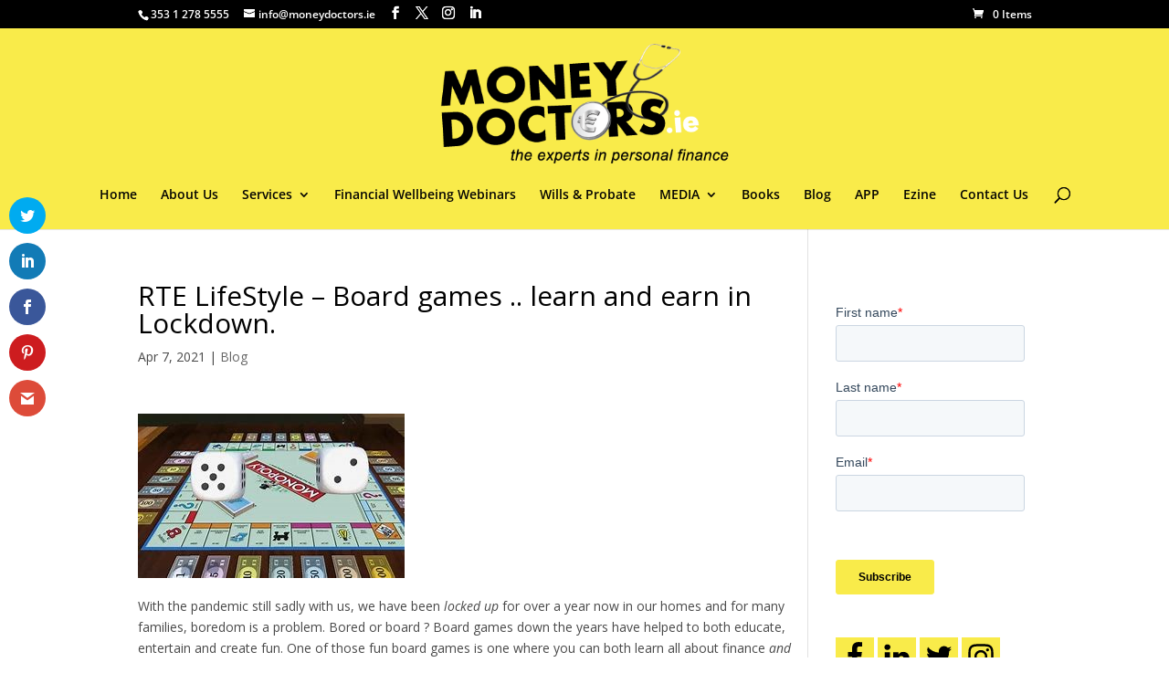

--- FILE ---
content_type: text/html; charset=UTF-8
request_url: https://moneydoctors.ie/rte-lifestyle-board-games-learn-and-earn-in-lockdown/
body_size: 30139
content:
<!DOCTYPE html>
<html lang="en-US">
<head><meta charset="UTF-8" /><script>if(navigator.userAgent.match(/MSIE|Internet Explorer/i)||navigator.userAgent.match(/Trident\/7\..*?rv:11/i)){var href=document.location.href;if(!href.match(/[?&]nowprocket/)){if(href.indexOf("?")==-1){if(href.indexOf("#")==-1){document.location.href=href+"?nowprocket=1"}else{document.location.href=href.replace("#","?nowprocket=1#")}}else{if(href.indexOf("#")==-1){document.location.href=href+"&nowprocket=1"}else{document.location.href=href.replace("#","&nowprocket=1#")}}}}</script><script>(()=>{class RocketLazyLoadScripts{constructor(){this.v="1.2.6",this.triggerEvents=["keydown","mousedown","mousemove","touchmove","touchstart","touchend","wheel"],this.userEventHandler=this.t.bind(this),this.touchStartHandler=this.i.bind(this),this.touchMoveHandler=this.o.bind(this),this.touchEndHandler=this.h.bind(this),this.clickHandler=this.u.bind(this),this.interceptedClicks=[],this.interceptedClickListeners=[],this.l(this),window.addEventListener("pageshow",(t=>{this.persisted=t.persisted,this.everythingLoaded&&this.m()})),this.CSPIssue=sessionStorage.getItem("rocketCSPIssue"),document.addEventListener("securitypolicyviolation",(t=>{this.CSPIssue||"script-src-elem"!==t.violatedDirective||"data"!==t.blockedURI||(this.CSPIssue=!0,sessionStorage.setItem("rocketCSPIssue",!0))})),document.addEventListener("DOMContentLoaded",(()=>{this.k()})),this.delayedScripts={normal:[],async:[],defer:[]},this.trash=[],this.allJQueries=[]}p(t){document.hidden?t.t():(this.triggerEvents.forEach((e=>window.addEventListener(e,t.userEventHandler,{passive:!0}))),window.addEventListener("touchstart",t.touchStartHandler,{passive:!0}),window.addEventListener("mousedown",t.touchStartHandler),document.addEventListener("visibilitychange",t.userEventHandler))}_(){this.triggerEvents.forEach((t=>window.removeEventListener(t,this.userEventHandler,{passive:!0}))),document.removeEventListener("visibilitychange",this.userEventHandler)}i(t){"HTML"!==t.target.tagName&&(window.addEventListener("touchend",this.touchEndHandler),window.addEventListener("mouseup",this.touchEndHandler),window.addEventListener("touchmove",this.touchMoveHandler,{passive:!0}),window.addEventListener("mousemove",this.touchMoveHandler),t.target.addEventListener("click",this.clickHandler),this.L(t.target,!0),this.S(t.target,"onclick","rocket-onclick"),this.C())}o(t){window.removeEventListener("touchend",this.touchEndHandler),window.removeEventListener("mouseup",this.touchEndHandler),window.removeEventListener("touchmove",this.touchMoveHandler,{passive:!0}),window.removeEventListener("mousemove",this.touchMoveHandler),t.target.removeEventListener("click",this.clickHandler),this.L(t.target,!1),this.S(t.target,"rocket-onclick","onclick"),this.M()}h(){window.removeEventListener("touchend",this.touchEndHandler),window.removeEventListener("mouseup",this.touchEndHandler),window.removeEventListener("touchmove",this.touchMoveHandler,{passive:!0}),window.removeEventListener("mousemove",this.touchMoveHandler)}u(t){t.target.removeEventListener("click",this.clickHandler),this.L(t.target,!1),this.S(t.target,"rocket-onclick","onclick"),this.interceptedClicks.push(t),t.preventDefault(),t.stopPropagation(),t.stopImmediatePropagation(),this.M()}O(){window.removeEventListener("touchstart",this.touchStartHandler,{passive:!0}),window.removeEventListener("mousedown",this.touchStartHandler),this.interceptedClicks.forEach((t=>{t.target.dispatchEvent(new MouseEvent("click",{view:t.view,bubbles:!0,cancelable:!0}))}))}l(t){EventTarget.prototype.addEventListenerWPRocketBase=EventTarget.prototype.addEventListener,EventTarget.prototype.addEventListener=function(e,i,o){"click"!==e||t.windowLoaded||i===t.clickHandler||t.interceptedClickListeners.push({target:this,func:i,options:o}),(this||window).addEventListenerWPRocketBase(e,i,o)}}L(t,e){this.interceptedClickListeners.forEach((i=>{i.target===t&&(e?t.removeEventListener("click",i.func,i.options):t.addEventListener("click",i.func,i.options))})),t.parentNode!==document.documentElement&&this.L(t.parentNode,e)}D(){return new Promise((t=>{this.P?this.M=t:t()}))}C(){this.P=!0}M(){this.P=!1}S(t,e,i){t.hasAttribute&&t.hasAttribute(e)&&(event.target.setAttribute(i,event.target.getAttribute(e)),event.target.removeAttribute(e))}t(){this._(this),"loading"===document.readyState?document.addEventListener("DOMContentLoaded",this.R.bind(this)):this.R()}k(){let t=[];document.querySelectorAll("script[type=rocketlazyloadscript][data-rocket-src]").forEach((e=>{let i=e.getAttribute("data-rocket-src");if(i&&!i.startsWith("data:")){0===i.indexOf("//")&&(i=location.protocol+i);try{const o=new URL(i).origin;o!==location.origin&&t.push({src:o,crossOrigin:e.crossOrigin||"module"===e.getAttribute("data-rocket-type")})}catch(t){}}})),t=[...new Map(t.map((t=>[JSON.stringify(t),t]))).values()],this.T(t,"preconnect")}async R(){this.lastBreath=Date.now(),this.j(this),this.F(this),this.I(),this.W(),this.q(),await this.A(this.delayedScripts.normal),await this.A(this.delayedScripts.defer),await this.A(this.delayedScripts.async);try{await this.U(),await this.H(this),await this.J()}catch(t){console.error(t)}window.dispatchEvent(new Event("rocket-allScriptsLoaded")),this.everythingLoaded=!0,this.D().then((()=>{this.O()})),this.N()}W(){document.querySelectorAll("script[type=rocketlazyloadscript]").forEach((t=>{t.hasAttribute("data-rocket-src")?t.hasAttribute("async")&&!1!==t.async?this.delayedScripts.async.push(t):t.hasAttribute("defer")&&!1!==t.defer||"module"===t.getAttribute("data-rocket-type")?this.delayedScripts.defer.push(t):this.delayedScripts.normal.push(t):this.delayedScripts.normal.push(t)}))}async B(t){if(await this.G(),!0!==t.noModule||!("noModule"in HTMLScriptElement.prototype))return new Promise((e=>{let i;function o(){(i||t).setAttribute("data-rocket-status","executed"),e()}try{if(navigator.userAgent.indexOf("Firefox/")>0||""===navigator.vendor||this.CSPIssue)i=document.createElement("script"),[...t.attributes].forEach((t=>{let e=t.nodeName;"type"!==e&&("data-rocket-type"===e&&(e="type"),"data-rocket-src"===e&&(e="src"),i.setAttribute(e,t.nodeValue))})),t.text&&(i.text=t.text),i.hasAttribute("src")?(i.addEventListener("load",o),i.addEventListener("error",(function(){i.setAttribute("data-rocket-status","failed-network"),e()})),setTimeout((()=>{i.isConnected||e()}),1)):(i.text=t.text,o()),t.parentNode.replaceChild(i,t);else{const i=t.getAttribute("data-rocket-type"),s=t.getAttribute("data-rocket-src");i?(t.type=i,t.removeAttribute("data-rocket-type")):t.removeAttribute("type"),t.addEventListener("load",o),t.addEventListener("error",(i=>{this.CSPIssue&&i.target.src.startsWith("data:")?(console.log("WPRocket: data-uri blocked by CSP -> fallback"),t.removeAttribute("src"),this.B(t).then(e)):(t.setAttribute("data-rocket-status","failed-network"),e())})),s?(t.removeAttribute("data-rocket-src"),t.src=s):t.src="data:text/javascript;base64,"+window.btoa(unescape(encodeURIComponent(t.text)))}}catch(i){t.setAttribute("data-rocket-status","failed-transform"),e()}}));t.setAttribute("data-rocket-status","skipped")}async A(t){const e=t.shift();return e&&e.isConnected?(await this.B(e),this.A(t)):Promise.resolve()}q(){this.T([...this.delayedScripts.normal,...this.delayedScripts.defer,...this.delayedScripts.async],"preload")}T(t,e){var i=document.createDocumentFragment();t.forEach((t=>{const o=t.getAttribute&&t.getAttribute("data-rocket-src")||t.src;if(o&&!o.startsWith("data:")){const s=document.createElement("link");s.href=o,s.rel=e,"preconnect"!==e&&(s.as="script"),t.getAttribute&&"module"===t.getAttribute("data-rocket-type")&&(s.crossOrigin=!0),t.crossOrigin&&(s.crossOrigin=t.crossOrigin),t.integrity&&(s.integrity=t.integrity),i.appendChild(s),this.trash.push(s)}})),document.head.appendChild(i)}j(t){let e={};function i(i,o){return e[o].eventsToRewrite.indexOf(i)>=0&&!t.everythingLoaded?"rocket-"+i:i}function o(t,o){!function(t){e[t]||(e[t]={originalFunctions:{add:t.addEventListener,remove:t.removeEventListener},eventsToRewrite:[]},t.addEventListener=function(){arguments[0]=i(arguments[0],t),e[t].originalFunctions.add.apply(t,arguments)},t.removeEventListener=function(){arguments[0]=i(arguments[0],t),e[t].originalFunctions.remove.apply(t,arguments)})}(t),e[t].eventsToRewrite.push(o)}function s(e,i){let o=e[i];e[i]=null,Object.defineProperty(e,i,{get:()=>o||function(){},set(s){t.everythingLoaded?o=s:e["rocket"+i]=o=s}})}o(document,"DOMContentLoaded"),o(window,"DOMContentLoaded"),o(window,"load"),o(window,"pageshow"),o(document,"readystatechange"),s(document,"onreadystatechange"),s(window,"onload"),s(window,"onpageshow");try{Object.defineProperty(document,"readyState",{get:()=>t.rocketReadyState,set(e){t.rocketReadyState=e},configurable:!0}),document.readyState="loading"}catch(t){console.log("WPRocket DJE readyState conflict, bypassing")}}F(t){let e;function i(e){return t.everythingLoaded?e:e.split(" ").map((t=>"load"===t||0===t.indexOf("load.")?"rocket-jquery-load":t)).join(" ")}function o(o){function s(t){const e=o.fn[t];o.fn[t]=o.fn.init.prototype[t]=function(){return this[0]===window&&("string"==typeof arguments[0]||arguments[0]instanceof String?arguments[0]=i(arguments[0]):"object"==typeof arguments[0]&&Object.keys(arguments[0]).forEach((t=>{const e=arguments[0][t];delete arguments[0][t],arguments[0][i(t)]=e}))),e.apply(this,arguments),this}}o&&o.fn&&!t.allJQueries.includes(o)&&(o.fn.ready=o.fn.init.prototype.ready=function(e){return t.domReadyFired?e.bind(document)(o):document.addEventListener("rocket-DOMContentLoaded",(()=>e.bind(document)(o))),o([])},s("on"),s("one"),t.allJQueries.push(o)),e=o}o(window.jQuery),Object.defineProperty(window,"jQuery",{get:()=>e,set(t){o(t)}})}async H(t){const e=document.querySelector("script[data-webpack]");e&&(await async function(){return new Promise((t=>{e.addEventListener("load",t),e.addEventListener("error",t)}))}(),await t.K(),await t.H(t))}async U(){this.domReadyFired=!0;try{document.readyState="interactive"}catch(t){}await this.G(),document.dispatchEvent(new Event("rocket-readystatechange")),await this.G(),document.rocketonreadystatechange&&document.rocketonreadystatechange(),await this.G(),document.dispatchEvent(new Event("rocket-DOMContentLoaded")),await this.G(),window.dispatchEvent(new Event("rocket-DOMContentLoaded"))}async J(){try{document.readyState="complete"}catch(t){}await this.G(),document.dispatchEvent(new Event("rocket-readystatechange")),await this.G(),document.rocketonreadystatechange&&document.rocketonreadystatechange(),await this.G(),window.dispatchEvent(new Event("rocket-load")),await this.G(),window.rocketonload&&window.rocketonload(),await this.G(),this.allJQueries.forEach((t=>t(window).trigger("rocket-jquery-load"))),await this.G();const t=new Event("rocket-pageshow");t.persisted=this.persisted,window.dispatchEvent(t),await this.G(),window.rocketonpageshow&&window.rocketonpageshow({persisted:this.persisted}),this.windowLoaded=!0}m(){document.onreadystatechange&&document.onreadystatechange(),window.onload&&window.onload(),window.onpageshow&&window.onpageshow({persisted:this.persisted})}I(){const t=new Map;document.write=document.writeln=function(e){const i=document.currentScript;i||console.error("WPRocket unable to document.write this: "+e);const o=document.createRange(),s=i.parentElement;let n=t.get(i);void 0===n&&(n=i.nextSibling,t.set(i,n));const c=document.createDocumentFragment();o.setStart(c,0),c.appendChild(o.createContextualFragment(e)),s.insertBefore(c,n)}}async G(){Date.now()-this.lastBreath>45&&(await this.K(),this.lastBreath=Date.now())}async K(){return document.hidden?new Promise((t=>setTimeout(t))):new Promise((t=>requestAnimationFrame(t)))}N(){this.trash.forEach((t=>t.remove()))}static run(){const t=new RocketLazyLoadScripts;t.p(t)}}RocketLazyLoadScripts.run()})();</script>
	
<meta http-equiv="X-UA-Compatible" content="IE=edge">
	<link rel="pingback" href="https://moneydoctors.ie/xmlrpc.php" />

	<script type="rocketlazyloadscript" data-rocket-type="text/javascript">
		document.documentElement.className = 'js';
	</script>

	<link rel="preconnect" href="https://fonts.gstatic.com" crossorigin /><style id="et-divi-open-sans-inline-css">/* Original: https://fonts.googleapis.com/css?family=Open+Sans:300italic,400italic,600italic,700italic,800italic,400,300,600,700,800&#038;subset=latin,latin-ext&#038;display=swap *//* User Agent: Mozilla/5.0 (Unknown; Linux x86_64) AppleWebKit/538.1 (KHTML, like Gecko) Safari/538.1 Daum/4.1 */@font-face {font-family: 'Open Sans';font-style: italic;font-weight: 300;font-stretch: normal;font-display: swap;src: url(https://fonts.gstatic.com/s/opensans/v44/memQYaGs126MiZpBA-UFUIcVXSCEkx2cmqvXlWq8tWZ0Pw86hd0Rk5hkWV4exQ.ttf) format('truetype');}@font-face {font-family: 'Open Sans';font-style: italic;font-weight: 400;font-stretch: normal;font-display: swap;src: url(https://fonts.gstatic.com/s/opensans/v44/memQYaGs126MiZpBA-UFUIcVXSCEkx2cmqvXlWq8tWZ0Pw86hd0Rk8ZkWV4exQ.ttf) format('truetype');}@font-face {font-family: 'Open Sans';font-style: italic;font-weight: 600;font-stretch: normal;font-display: swap;src: url(https://fonts.gstatic.com/s/opensans/v44/memQYaGs126MiZpBA-UFUIcVXSCEkx2cmqvXlWq8tWZ0Pw86hd0RkxhjWV4exQ.ttf) format('truetype');}@font-face {font-family: 'Open Sans';font-style: italic;font-weight: 700;font-stretch: normal;font-display: swap;src: url(https://fonts.gstatic.com/s/opensans/v44/memQYaGs126MiZpBA-UFUIcVXSCEkx2cmqvXlWq8tWZ0Pw86hd0RkyFjWV4exQ.ttf) format('truetype');}@font-face {font-family: 'Open Sans';font-style: italic;font-weight: 800;font-stretch: normal;font-display: swap;src: url(https://fonts.gstatic.com/s/opensans/v44/memQYaGs126MiZpBA-UFUIcVXSCEkx2cmqvXlWq8tWZ0Pw86hd0Rk0ZjWV4exQ.ttf) format('truetype');}@font-face {font-family: 'Open Sans';font-style: normal;font-weight: 300;font-stretch: normal;font-display: swap;src: url(https://fonts.gstatic.com/s/opensans/v44/memSYaGs126MiZpBA-UvWbX2vVnXBbObj2OVZyOOSr4dVJWUgsiH0B4uaVc.ttf) format('truetype');}@font-face {font-family: 'Open Sans';font-style: normal;font-weight: 400;font-stretch: normal;font-display: swap;src: url(https://fonts.gstatic.com/s/opensans/v44/memSYaGs126MiZpBA-UvWbX2vVnXBbObj2OVZyOOSr4dVJWUgsjZ0B4uaVc.ttf) format('truetype');}@font-face {font-family: 'Open Sans';font-style: normal;font-weight: 600;font-stretch: normal;font-display: swap;src: url(https://fonts.gstatic.com/s/opensans/v44/memSYaGs126MiZpBA-UvWbX2vVnXBbObj2OVZyOOSr4dVJWUgsgH1x4uaVc.ttf) format('truetype');}@font-face {font-family: 'Open Sans';font-style: normal;font-weight: 700;font-stretch: normal;font-display: swap;src: url(https://fonts.gstatic.com/s/opensans/v44/memSYaGs126MiZpBA-UvWbX2vVnXBbObj2OVZyOOSr4dVJWUgsg-1x4uaVc.ttf) format('truetype');}@font-face {font-family: 'Open Sans';font-style: normal;font-weight: 800;font-stretch: normal;font-display: swap;src: url(https://fonts.gstatic.com/s/opensans/v44/memSYaGs126MiZpBA-UvWbX2vVnXBbObj2OVZyOOSr4dVJWUgshZ1x4uaVc.ttf) format('truetype');}/* User Agent: Mozilla/5.0 (Windows NT 6.1; WOW64; rv:27.0) Gecko/20100101 Firefox/27.0 */@font-face {font-family: 'Open Sans';font-style: italic;font-weight: 300;font-stretch: normal;font-display: swap;src: url(https://fonts.gstatic.com/l/font?kit=memQYaGs126MiZpBA-UFUIcVXSCEkx2cmqvXlWq8tWZ0Pw86hd0Rk5hkWV4exg&skey=743457fe2cc29280&v=v44) format('woff');}@font-face {font-family: 'Open Sans';font-style: italic;font-weight: 400;font-stretch: normal;font-display: swap;src: url(https://fonts.gstatic.com/l/font?kit=memQYaGs126MiZpBA-UFUIcVXSCEkx2cmqvXlWq8tWZ0Pw86hd0Rk8ZkWV4exg&skey=743457fe2cc29280&v=v44) format('woff');}@font-face {font-family: 'Open Sans';font-style: italic;font-weight: 600;font-stretch: normal;font-display: swap;src: url(https://fonts.gstatic.com/l/font?kit=memQYaGs126MiZpBA-UFUIcVXSCEkx2cmqvXlWq8tWZ0Pw86hd0RkxhjWV4exg&skey=743457fe2cc29280&v=v44) format('woff');}@font-face {font-family: 'Open Sans';font-style: italic;font-weight: 700;font-stretch: normal;font-display: swap;src: url(https://fonts.gstatic.com/l/font?kit=memQYaGs126MiZpBA-UFUIcVXSCEkx2cmqvXlWq8tWZ0Pw86hd0RkyFjWV4exg&skey=743457fe2cc29280&v=v44) format('woff');}@font-face {font-family: 'Open Sans';font-style: italic;font-weight: 800;font-stretch: normal;font-display: swap;src: url(https://fonts.gstatic.com/l/font?kit=memQYaGs126MiZpBA-UFUIcVXSCEkx2cmqvXlWq8tWZ0Pw86hd0Rk0ZjWV4exg&skey=743457fe2cc29280&v=v44) format('woff');}@font-face {font-family: 'Open Sans';font-style: normal;font-weight: 300;font-stretch: normal;font-display: swap;src: url(https://fonts.gstatic.com/l/font?kit=memSYaGs126MiZpBA-UvWbX2vVnXBbObj2OVZyOOSr4dVJWUgsiH0B4uaVQ&skey=62c1cbfccc78b4b2&v=v44) format('woff');}@font-face {font-family: 'Open Sans';font-style: normal;font-weight: 400;font-stretch: normal;font-display: swap;src: url(https://fonts.gstatic.com/l/font?kit=memSYaGs126MiZpBA-UvWbX2vVnXBbObj2OVZyOOSr4dVJWUgsjZ0B4uaVQ&skey=62c1cbfccc78b4b2&v=v44) format('woff');}@font-face {font-family: 'Open Sans';font-style: normal;font-weight: 600;font-stretch: normal;font-display: swap;src: url(https://fonts.gstatic.com/l/font?kit=memSYaGs126MiZpBA-UvWbX2vVnXBbObj2OVZyOOSr4dVJWUgsgH1x4uaVQ&skey=62c1cbfccc78b4b2&v=v44) format('woff');}@font-face {font-family: 'Open Sans';font-style: normal;font-weight: 700;font-stretch: normal;font-display: swap;src: url(https://fonts.gstatic.com/l/font?kit=memSYaGs126MiZpBA-UvWbX2vVnXBbObj2OVZyOOSr4dVJWUgsg-1x4uaVQ&skey=62c1cbfccc78b4b2&v=v44) format('woff');}@font-face {font-family: 'Open Sans';font-style: normal;font-weight: 800;font-stretch: normal;font-display: swap;src: url(https://fonts.gstatic.com/l/font?kit=memSYaGs126MiZpBA-UvWbX2vVnXBbObj2OVZyOOSr4dVJWUgshZ1x4uaVQ&skey=62c1cbfccc78b4b2&v=v44) format('woff');}/* User Agent: Mozilla/5.0 (Windows NT 6.3; rv:39.0) Gecko/20100101 Firefox/39.0 */@font-face {font-family: 'Open Sans';font-style: italic;font-weight: 300;font-stretch: normal;font-display: swap;src: url(https://fonts.gstatic.com/s/opensans/v44/memQYaGs126MiZpBA-UFUIcVXSCEkx2cmqvXlWq8tWZ0Pw86hd0Rk5hkWV4ewA.woff2) format('woff2');}@font-face {font-family: 'Open Sans';font-style: italic;font-weight: 400;font-stretch: normal;font-display: swap;src: url(https://fonts.gstatic.com/s/opensans/v44/memQYaGs126MiZpBA-UFUIcVXSCEkx2cmqvXlWq8tWZ0Pw86hd0Rk8ZkWV4ewA.woff2) format('woff2');}@font-face {font-family: 'Open Sans';font-style: italic;font-weight: 600;font-stretch: normal;font-display: swap;src: url(https://fonts.gstatic.com/s/opensans/v44/memQYaGs126MiZpBA-UFUIcVXSCEkx2cmqvXlWq8tWZ0Pw86hd0RkxhjWV4ewA.woff2) format('woff2');}@font-face {font-family: 'Open Sans';font-style: italic;font-weight: 700;font-stretch: normal;font-display: swap;src: url(https://fonts.gstatic.com/s/opensans/v44/memQYaGs126MiZpBA-UFUIcVXSCEkx2cmqvXlWq8tWZ0Pw86hd0RkyFjWV4ewA.woff2) format('woff2');}@font-face {font-family: 'Open Sans';font-style: italic;font-weight: 800;font-stretch: normal;font-display: swap;src: url(https://fonts.gstatic.com/s/opensans/v44/memQYaGs126MiZpBA-UFUIcVXSCEkx2cmqvXlWq8tWZ0Pw86hd0Rk0ZjWV4ewA.woff2) format('woff2');}@font-face {font-family: 'Open Sans';font-style: normal;font-weight: 300;font-stretch: normal;font-display: swap;src: url(https://fonts.gstatic.com/s/opensans/v44/memSYaGs126MiZpBA-UvWbX2vVnXBbObj2OVZyOOSr4dVJWUgsiH0B4uaVI.woff2) format('woff2');}@font-face {font-family: 'Open Sans';font-style: normal;font-weight: 400;font-stretch: normal;font-display: swap;src: url(https://fonts.gstatic.com/s/opensans/v44/memSYaGs126MiZpBA-UvWbX2vVnXBbObj2OVZyOOSr4dVJWUgsjZ0B4uaVI.woff2) format('woff2');}@font-face {font-family: 'Open Sans';font-style: normal;font-weight: 600;font-stretch: normal;font-display: swap;src: url(https://fonts.gstatic.com/s/opensans/v44/memSYaGs126MiZpBA-UvWbX2vVnXBbObj2OVZyOOSr4dVJWUgsgH1x4uaVI.woff2) format('woff2');}@font-face {font-family: 'Open Sans';font-style: normal;font-weight: 700;font-stretch: normal;font-display: swap;src: url(https://fonts.gstatic.com/s/opensans/v44/memSYaGs126MiZpBA-UvWbX2vVnXBbObj2OVZyOOSr4dVJWUgsg-1x4uaVI.woff2) format('woff2');}@font-face {font-family: 'Open Sans';font-style: normal;font-weight: 800;font-stretch: normal;font-display: swap;src: url(https://fonts.gstatic.com/s/opensans/v44/memSYaGs126MiZpBA-UvWbX2vVnXBbObj2OVZyOOSr4dVJWUgshZ1x4uaVI.woff2) format('woff2');}</style><meta name='robots' content='index, follow, max-image-preview:large, max-snippet:-1, max-video-preview:-1' />

	<!-- This site is optimized with the Yoast SEO plugin v26.6 - https://yoast.com/wordpress/plugins/seo/ -->
	<title>RTE LifeStyle - Board games .. learn and earn in Lockdown. - Money Doctors</title><link rel="preload" data-rocket-preload as="style" href="https://fonts.googleapis.com/css?family=Open%20Sans%3A400%2C700&#038;display=swap" /><link rel="stylesheet" href="https://fonts.googleapis.com/css?family=Open%20Sans%3A400%2C700&#038;display=swap" media="print" onload="this.media='all'" /><noscript><link rel="stylesheet" href="https://fonts.googleapis.com/css?family=Open%20Sans%3A400%2C700&#038;display=swap" /></noscript>
	<link rel="canonical" href="https://moneydoctors.ie/rte-lifestyle-board-games-learn-and-earn-in-lockdown/" />
	<meta property="og:locale" content="en_US" />
	<meta property="og:type" content="article" />
	<meta property="og:title" content="RTE LifeStyle - Board games .. learn and earn in Lockdown. - Money Doctors" />
	<meta property="og:description" content="&nbsp; &nbsp; &nbsp; &nbsp; &nbsp; With the pandemic still sadly with us, we have been locked up for over a year now in our homes and for many families, boredom is a problem. Bored or board ? Board games down the years have helped to both educate, entertain and create fun. One of those fun [&hellip;]" />
	<meta property="og:url" content="https://moneydoctors.ie/rte-lifestyle-board-games-learn-and-earn-in-lockdown/" />
	<meta property="og:site_name" content="Money Doctors" />
	<meta property="article:publisher" content="https://www.facebook.com/profile.php?id=100047210720427" />
	<meta property="article:published_time" content="2021-04-07T21:20:56+00:00" />
	<meta property="og:image" content="https://moneydoctors.ie/wp-content/uploads/2017/06/Fotilia-yellow-advice.jpg" />
	<meta property="og:image:width" content="359" />
	<meta property="og:image:height" content="240" />
	<meta property="og:image:type" content="image/jpeg" />
	<meta name="author" content="John Lowe" />
	<meta name="twitter:card" content="summary_large_image" />
	<meta name="twitter:creator" content="@themoneydoc" />
	<meta name="twitter:site" content="@themoneydoc" />
	<meta name="twitter:label1" content="Written by" />
	<meta name="twitter:data1" content="John Lowe" />
	<meta name="twitter:label2" content="Est. reading time" />
	<meta name="twitter:data2" content="4 minutes" />
	<script type="application/ld+json" class="yoast-schema-graph">{"@context":"https://schema.org","@graph":[{"@type":"Article","@id":"https://moneydoctors.ie/rte-lifestyle-board-games-learn-and-earn-in-lockdown/#article","isPartOf":{"@id":"https://moneydoctors.ie/rte-lifestyle-board-games-learn-and-earn-in-lockdown/"},"author":{"name":"John Lowe","@id":"https://moneydoctors.ie/#/schema/person/173cb0b15a9ae7322ec9c61da674d8ed"},"headline":"RTE LifeStyle &#8211; Board games .. learn and earn in Lockdown.","datePublished":"2021-04-07T21:20:56+00:00","mainEntityOfPage":{"@id":"https://moneydoctors.ie/rte-lifestyle-board-games-learn-and-earn-in-lockdown/"},"wordCount":811,"publisher":{"@id":"https://moneydoctors.ie/#organization"},"image":{"@id":"https://moneydoctors.ie/rte-lifestyle-board-games-learn-and-earn-in-lockdown/#primaryimage"},"thumbnailUrl":"https://moneydoctors.ie/wp-content/uploads/2017/06/Fotilia-yellow-advice.jpg","articleSection":["Blog"],"inLanguage":"en-US"},{"@type":"WebPage","@id":"https://moneydoctors.ie/rte-lifestyle-board-games-learn-and-earn-in-lockdown/","url":"https://moneydoctors.ie/rte-lifestyle-board-games-learn-and-earn-in-lockdown/","name":"RTE LifeStyle - Board games .. learn and earn in Lockdown. - Money Doctors","isPartOf":{"@id":"https://moneydoctors.ie/#website"},"primaryImageOfPage":{"@id":"https://moneydoctors.ie/rte-lifestyle-board-games-learn-and-earn-in-lockdown/#primaryimage"},"image":{"@id":"https://moneydoctors.ie/rte-lifestyle-board-games-learn-and-earn-in-lockdown/#primaryimage"},"thumbnailUrl":"https://moneydoctors.ie/wp-content/uploads/2017/06/Fotilia-yellow-advice.jpg","datePublished":"2021-04-07T21:20:56+00:00","breadcrumb":{"@id":"https://moneydoctors.ie/rte-lifestyle-board-games-learn-and-earn-in-lockdown/#breadcrumb"},"inLanguage":"en-US","potentialAction":[{"@type":"ReadAction","target":["https://moneydoctors.ie/rte-lifestyle-board-games-learn-and-earn-in-lockdown/"]}]},{"@type":"ImageObject","inLanguage":"en-US","@id":"https://moneydoctors.ie/rte-lifestyle-board-games-learn-and-earn-in-lockdown/#primaryimage","url":"https://moneydoctors.ie/wp-content/uploads/2017/06/Fotilia-yellow-advice.jpg","contentUrl":"https://moneydoctors.ie/wp-content/uploads/2017/06/Fotilia-yellow-advice.jpg","width":359,"height":240},{"@type":"BreadcrumbList","@id":"https://moneydoctors.ie/rte-lifestyle-board-games-learn-and-earn-in-lockdown/#breadcrumb","itemListElement":[{"@type":"ListItem","position":1,"name":"Home","item":"https://moneydoctors.ie/"},{"@type":"ListItem","position":2,"name":"RTE LifeStyle &#8211; Board games .. learn and earn in Lockdown."}]},{"@type":"WebSite","@id":"https://moneydoctors.ie/#website","url":"https://moneydoctors.ie/","name":"Money Doctors","description":"The experts in personal finance","publisher":{"@id":"https://moneydoctors.ie/#organization"},"potentialAction":[{"@type":"SearchAction","target":{"@type":"EntryPoint","urlTemplate":"https://moneydoctors.ie/?s={search_term_string}"},"query-input":{"@type":"PropertyValueSpecification","valueRequired":true,"valueName":"search_term_string"}}],"inLanguage":"en-US"},{"@type":"Organization","@id":"https://moneydoctors.ie/#organization","name":"The Money Doctors","url":"https://moneydoctors.ie/","logo":{"@type":"ImageObject","inLanguage":"en-US","@id":"https://moneydoctors.ie/#/schema/logo/image/","url":"https://moneydoctors.ie/wp-content/uploads/2020/10/Money-Doctors-logo.png","contentUrl":"https://moneydoctors.ie/wp-content/uploads/2020/10/Money-Doctors-logo.png","width":292,"height":175,"caption":"The Money Doctors"},"image":{"@id":"https://moneydoctors.ie/#/schema/logo/image/"},"sameAs":["https://www.facebook.com/profile.php?id=100047210720427","https://x.com/themoneydoc","https://www.instagram.com/moneydoctorsireland/"]},{"@type":"Person","@id":"https://moneydoctors.ie/#/schema/person/173cb0b15a9ae7322ec9c61da674d8ed","name":"John Lowe","image":{"@type":"ImageObject","inLanguage":"en-US","@id":"https://moneydoctors.ie/#/schema/person/image/","url":"https://secure.gravatar.com/avatar/1baa5118155436f0f9cbaf9da6bc0dffb9af37b835520259e0181a9aad283bf1?s=96&d=blank&r=g","contentUrl":"https://secure.gravatar.com/avatar/1baa5118155436f0f9cbaf9da6bc0dffb9af37b835520259e0181a9aad283bf1?s=96&d=blank&r=g","caption":"John Lowe"},"url":"https://moneydoctors.ie/author/john/"}]}</script>
	<!-- / Yoast SEO plugin. -->


<link rel='dns-prefetch' href='//js.hs-scripts.com' />
<link rel='dns-prefetch' href='//fonts.googleapis.com' />
<link rel='dns-prefetch' href='//www.googletagmanager.com' />
<link href='https://fonts.gstatic.com' crossorigin rel='preconnect' />
<link rel="alternate" type="application/rss+xml" title="Money Doctors &raquo; Feed" href="https://moneydoctors.ie/feed/" />
<link rel="alternate" type="application/rss+xml" title="Money Doctors &raquo; Comments Feed" href="https://moneydoctors.ie/comments/feed/" />
<link rel="alternate" title="oEmbed (JSON)" type="application/json+oembed" href="https://moneydoctors.ie/wp-json/oembed/1.0/embed?url=https%3A%2F%2Fmoneydoctors.ie%2Frte-lifestyle-board-games-learn-and-earn-in-lockdown%2F" />
<link rel="alternate" title="oEmbed (XML)" type="text/xml+oembed" href="https://moneydoctors.ie/wp-json/oembed/1.0/embed?url=https%3A%2F%2Fmoneydoctors.ie%2Frte-lifestyle-board-games-learn-and-earn-in-lockdown%2F&#038;format=xml" />
<meta content="MoneyDoctors v.1.0" name="generator"/><link data-minify="1" rel='stylesheet' id='ebookstorestylesheet-css' href='https://moneydoctors.ie/wp-content/cache/min/1/wp-content/plugins/ebook-store/css/ebook_store.css?ver=1768171712' type='text/css' media='all' />
<link data-minify="1" rel='stylesheet' id='content-embed-styles-css' href='https://moneydoctors.ie/wp-content/cache/min/1/wp-content/plugins/hubspot-content-embed/public/assets/main.css?ver=1768171712' type='text/css' media='all' />
<link data-minify="1" rel='stylesheet' id='pt-cv-public-style-css' href='https://moneydoctors.ie/wp-content/cache/min/1/wp-content/plugins/content-views-query-and-display-post-page/public/assets/css/cv.css?ver=1768171712' type='text/css' media='all' />
<style id='wp-emoji-styles-inline-css' type='text/css'>

	img.wp-smiley, img.emoji {
		display: inline !important;
		border: none !important;
		box-shadow: none !important;
		height: 1em !important;
		width: 1em !important;
		margin: 0 0.07em !important;
		vertical-align: -0.1em !important;
		background: none !important;
		padding: 0 !important;
	}
/*# sourceURL=wp-emoji-styles-inline-css */
</style>
<style id='wp-block-library-inline-css' type='text/css'>
:root{--wp-block-synced-color:#7a00df;--wp-block-synced-color--rgb:122,0,223;--wp-bound-block-color:var(--wp-block-synced-color);--wp-editor-canvas-background:#ddd;--wp-admin-theme-color:#007cba;--wp-admin-theme-color--rgb:0,124,186;--wp-admin-theme-color-darker-10:#006ba1;--wp-admin-theme-color-darker-10--rgb:0,107,160.5;--wp-admin-theme-color-darker-20:#005a87;--wp-admin-theme-color-darker-20--rgb:0,90,135;--wp-admin-border-width-focus:2px}@media (min-resolution:192dpi){:root{--wp-admin-border-width-focus:1.5px}}.wp-element-button{cursor:pointer}:root .has-very-light-gray-background-color{background-color:#eee}:root .has-very-dark-gray-background-color{background-color:#313131}:root .has-very-light-gray-color{color:#eee}:root .has-very-dark-gray-color{color:#313131}:root .has-vivid-green-cyan-to-vivid-cyan-blue-gradient-background{background:linear-gradient(135deg,#00d084,#0693e3)}:root .has-purple-crush-gradient-background{background:linear-gradient(135deg,#34e2e4,#4721fb 50%,#ab1dfe)}:root .has-hazy-dawn-gradient-background{background:linear-gradient(135deg,#faaca8,#dad0ec)}:root .has-subdued-olive-gradient-background{background:linear-gradient(135deg,#fafae1,#67a671)}:root .has-atomic-cream-gradient-background{background:linear-gradient(135deg,#fdd79a,#004a59)}:root .has-nightshade-gradient-background{background:linear-gradient(135deg,#330968,#31cdcf)}:root .has-midnight-gradient-background{background:linear-gradient(135deg,#020381,#2874fc)}:root{--wp--preset--font-size--normal:16px;--wp--preset--font-size--huge:42px}.has-regular-font-size{font-size:1em}.has-larger-font-size{font-size:2.625em}.has-normal-font-size{font-size:var(--wp--preset--font-size--normal)}.has-huge-font-size{font-size:var(--wp--preset--font-size--huge)}.has-text-align-center{text-align:center}.has-text-align-left{text-align:left}.has-text-align-right{text-align:right}.has-fit-text{white-space:nowrap!important}#end-resizable-editor-section{display:none}.aligncenter{clear:both}.items-justified-left{justify-content:flex-start}.items-justified-center{justify-content:center}.items-justified-right{justify-content:flex-end}.items-justified-space-between{justify-content:space-between}.screen-reader-text{border:0;clip-path:inset(50%);height:1px;margin:-1px;overflow:hidden;padding:0;position:absolute;width:1px;word-wrap:normal!important}.screen-reader-text:focus{background-color:#ddd;clip-path:none;color:#444;display:block;font-size:1em;height:auto;left:5px;line-height:normal;padding:15px 23px 14px;text-decoration:none;top:5px;width:auto;z-index:100000}html :where(.has-border-color){border-style:solid}html :where([style*=border-top-color]){border-top-style:solid}html :where([style*=border-right-color]){border-right-style:solid}html :where([style*=border-bottom-color]){border-bottom-style:solid}html :where([style*=border-left-color]){border-left-style:solid}html :where([style*=border-width]){border-style:solid}html :where([style*=border-top-width]){border-top-style:solid}html :where([style*=border-right-width]){border-right-style:solid}html :where([style*=border-bottom-width]){border-bottom-style:solid}html :where([style*=border-left-width]){border-left-style:solid}html :where(img[class*=wp-image-]){height:auto;max-width:100%}:where(figure){margin:0 0 1em}html :where(.is-position-sticky){--wp-admin--admin-bar--position-offset:var(--wp-admin--admin-bar--height,0px)}@media screen and (max-width:600px){html :where(.is-position-sticky){--wp-admin--admin-bar--position-offset:0px}}

/*# sourceURL=wp-block-library-inline-css */
</style><style id='global-styles-inline-css' type='text/css'>
:root{--wp--preset--aspect-ratio--square: 1;--wp--preset--aspect-ratio--4-3: 4/3;--wp--preset--aspect-ratio--3-4: 3/4;--wp--preset--aspect-ratio--3-2: 3/2;--wp--preset--aspect-ratio--2-3: 2/3;--wp--preset--aspect-ratio--16-9: 16/9;--wp--preset--aspect-ratio--9-16: 9/16;--wp--preset--color--black: #000000;--wp--preset--color--cyan-bluish-gray: #abb8c3;--wp--preset--color--white: #ffffff;--wp--preset--color--pale-pink: #f78da7;--wp--preset--color--vivid-red: #cf2e2e;--wp--preset--color--luminous-vivid-orange: #ff6900;--wp--preset--color--luminous-vivid-amber: #fcb900;--wp--preset--color--light-green-cyan: #7bdcb5;--wp--preset--color--vivid-green-cyan: #00d084;--wp--preset--color--pale-cyan-blue: #8ed1fc;--wp--preset--color--vivid-cyan-blue: #0693e3;--wp--preset--color--vivid-purple: #9b51e0;--wp--preset--gradient--vivid-cyan-blue-to-vivid-purple: linear-gradient(135deg,rgb(6,147,227) 0%,rgb(155,81,224) 100%);--wp--preset--gradient--light-green-cyan-to-vivid-green-cyan: linear-gradient(135deg,rgb(122,220,180) 0%,rgb(0,208,130) 100%);--wp--preset--gradient--luminous-vivid-amber-to-luminous-vivid-orange: linear-gradient(135deg,rgb(252,185,0) 0%,rgb(255,105,0) 100%);--wp--preset--gradient--luminous-vivid-orange-to-vivid-red: linear-gradient(135deg,rgb(255,105,0) 0%,rgb(207,46,46) 100%);--wp--preset--gradient--very-light-gray-to-cyan-bluish-gray: linear-gradient(135deg,rgb(238,238,238) 0%,rgb(169,184,195) 100%);--wp--preset--gradient--cool-to-warm-spectrum: linear-gradient(135deg,rgb(74,234,220) 0%,rgb(151,120,209) 20%,rgb(207,42,186) 40%,rgb(238,44,130) 60%,rgb(251,105,98) 80%,rgb(254,248,76) 100%);--wp--preset--gradient--blush-light-purple: linear-gradient(135deg,rgb(255,206,236) 0%,rgb(152,150,240) 100%);--wp--preset--gradient--blush-bordeaux: linear-gradient(135deg,rgb(254,205,165) 0%,rgb(254,45,45) 50%,rgb(107,0,62) 100%);--wp--preset--gradient--luminous-dusk: linear-gradient(135deg,rgb(255,203,112) 0%,rgb(199,81,192) 50%,rgb(65,88,208) 100%);--wp--preset--gradient--pale-ocean: linear-gradient(135deg,rgb(255,245,203) 0%,rgb(182,227,212) 50%,rgb(51,167,181) 100%);--wp--preset--gradient--electric-grass: linear-gradient(135deg,rgb(202,248,128) 0%,rgb(113,206,126) 100%);--wp--preset--gradient--midnight: linear-gradient(135deg,rgb(2,3,129) 0%,rgb(40,116,252) 100%);--wp--preset--font-size--small: 13px;--wp--preset--font-size--medium: 20px;--wp--preset--font-size--large: 36px;--wp--preset--font-size--x-large: 42px;--wp--preset--spacing--20: 0.44rem;--wp--preset--spacing--30: 0.67rem;--wp--preset--spacing--40: 1rem;--wp--preset--spacing--50: 1.5rem;--wp--preset--spacing--60: 2.25rem;--wp--preset--spacing--70: 3.38rem;--wp--preset--spacing--80: 5.06rem;--wp--preset--shadow--natural: 6px 6px 9px rgba(0, 0, 0, 0.2);--wp--preset--shadow--deep: 12px 12px 50px rgba(0, 0, 0, 0.4);--wp--preset--shadow--sharp: 6px 6px 0px rgba(0, 0, 0, 0.2);--wp--preset--shadow--outlined: 6px 6px 0px -3px rgb(255, 255, 255), 6px 6px rgb(0, 0, 0);--wp--preset--shadow--crisp: 6px 6px 0px rgb(0, 0, 0);}:root { --wp--style--global--content-size: 823px;--wp--style--global--wide-size: 1080px; }:where(body) { margin: 0; }.wp-site-blocks > .alignleft { float: left; margin-right: 2em; }.wp-site-blocks > .alignright { float: right; margin-left: 2em; }.wp-site-blocks > .aligncenter { justify-content: center; margin-left: auto; margin-right: auto; }:where(.is-layout-flex){gap: 0.5em;}:where(.is-layout-grid){gap: 0.5em;}.is-layout-flow > .alignleft{float: left;margin-inline-start: 0;margin-inline-end: 2em;}.is-layout-flow > .alignright{float: right;margin-inline-start: 2em;margin-inline-end: 0;}.is-layout-flow > .aligncenter{margin-left: auto !important;margin-right: auto !important;}.is-layout-constrained > .alignleft{float: left;margin-inline-start: 0;margin-inline-end: 2em;}.is-layout-constrained > .alignright{float: right;margin-inline-start: 2em;margin-inline-end: 0;}.is-layout-constrained > .aligncenter{margin-left: auto !important;margin-right: auto !important;}.is-layout-constrained > :where(:not(.alignleft):not(.alignright):not(.alignfull)){max-width: var(--wp--style--global--content-size);margin-left: auto !important;margin-right: auto !important;}.is-layout-constrained > .alignwide{max-width: var(--wp--style--global--wide-size);}body .is-layout-flex{display: flex;}.is-layout-flex{flex-wrap: wrap;align-items: center;}.is-layout-flex > :is(*, div){margin: 0;}body .is-layout-grid{display: grid;}.is-layout-grid > :is(*, div){margin: 0;}body{padding-top: 0px;padding-right: 0px;padding-bottom: 0px;padding-left: 0px;}:root :where(.wp-element-button, .wp-block-button__link){background-color: #32373c;border-width: 0;color: #fff;font-family: inherit;font-size: inherit;font-style: inherit;font-weight: inherit;letter-spacing: inherit;line-height: inherit;padding-top: calc(0.667em + 2px);padding-right: calc(1.333em + 2px);padding-bottom: calc(0.667em + 2px);padding-left: calc(1.333em + 2px);text-decoration: none;text-transform: inherit;}.has-black-color{color: var(--wp--preset--color--black) !important;}.has-cyan-bluish-gray-color{color: var(--wp--preset--color--cyan-bluish-gray) !important;}.has-white-color{color: var(--wp--preset--color--white) !important;}.has-pale-pink-color{color: var(--wp--preset--color--pale-pink) !important;}.has-vivid-red-color{color: var(--wp--preset--color--vivid-red) !important;}.has-luminous-vivid-orange-color{color: var(--wp--preset--color--luminous-vivid-orange) !important;}.has-luminous-vivid-amber-color{color: var(--wp--preset--color--luminous-vivid-amber) !important;}.has-light-green-cyan-color{color: var(--wp--preset--color--light-green-cyan) !important;}.has-vivid-green-cyan-color{color: var(--wp--preset--color--vivid-green-cyan) !important;}.has-pale-cyan-blue-color{color: var(--wp--preset--color--pale-cyan-blue) !important;}.has-vivid-cyan-blue-color{color: var(--wp--preset--color--vivid-cyan-blue) !important;}.has-vivid-purple-color{color: var(--wp--preset--color--vivid-purple) !important;}.has-black-background-color{background-color: var(--wp--preset--color--black) !important;}.has-cyan-bluish-gray-background-color{background-color: var(--wp--preset--color--cyan-bluish-gray) !important;}.has-white-background-color{background-color: var(--wp--preset--color--white) !important;}.has-pale-pink-background-color{background-color: var(--wp--preset--color--pale-pink) !important;}.has-vivid-red-background-color{background-color: var(--wp--preset--color--vivid-red) !important;}.has-luminous-vivid-orange-background-color{background-color: var(--wp--preset--color--luminous-vivid-orange) !important;}.has-luminous-vivid-amber-background-color{background-color: var(--wp--preset--color--luminous-vivid-amber) !important;}.has-light-green-cyan-background-color{background-color: var(--wp--preset--color--light-green-cyan) !important;}.has-vivid-green-cyan-background-color{background-color: var(--wp--preset--color--vivid-green-cyan) !important;}.has-pale-cyan-blue-background-color{background-color: var(--wp--preset--color--pale-cyan-blue) !important;}.has-vivid-cyan-blue-background-color{background-color: var(--wp--preset--color--vivid-cyan-blue) !important;}.has-vivid-purple-background-color{background-color: var(--wp--preset--color--vivid-purple) !important;}.has-black-border-color{border-color: var(--wp--preset--color--black) !important;}.has-cyan-bluish-gray-border-color{border-color: var(--wp--preset--color--cyan-bluish-gray) !important;}.has-white-border-color{border-color: var(--wp--preset--color--white) !important;}.has-pale-pink-border-color{border-color: var(--wp--preset--color--pale-pink) !important;}.has-vivid-red-border-color{border-color: var(--wp--preset--color--vivid-red) !important;}.has-luminous-vivid-orange-border-color{border-color: var(--wp--preset--color--luminous-vivid-orange) !important;}.has-luminous-vivid-amber-border-color{border-color: var(--wp--preset--color--luminous-vivid-amber) !important;}.has-light-green-cyan-border-color{border-color: var(--wp--preset--color--light-green-cyan) !important;}.has-vivid-green-cyan-border-color{border-color: var(--wp--preset--color--vivid-green-cyan) !important;}.has-pale-cyan-blue-border-color{border-color: var(--wp--preset--color--pale-cyan-blue) !important;}.has-vivid-cyan-blue-border-color{border-color: var(--wp--preset--color--vivid-cyan-blue) !important;}.has-vivid-purple-border-color{border-color: var(--wp--preset--color--vivid-purple) !important;}.has-vivid-cyan-blue-to-vivid-purple-gradient-background{background: var(--wp--preset--gradient--vivid-cyan-blue-to-vivid-purple) !important;}.has-light-green-cyan-to-vivid-green-cyan-gradient-background{background: var(--wp--preset--gradient--light-green-cyan-to-vivid-green-cyan) !important;}.has-luminous-vivid-amber-to-luminous-vivid-orange-gradient-background{background: var(--wp--preset--gradient--luminous-vivid-amber-to-luminous-vivid-orange) !important;}.has-luminous-vivid-orange-to-vivid-red-gradient-background{background: var(--wp--preset--gradient--luminous-vivid-orange-to-vivid-red) !important;}.has-very-light-gray-to-cyan-bluish-gray-gradient-background{background: var(--wp--preset--gradient--very-light-gray-to-cyan-bluish-gray) !important;}.has-cool-to-warm-spectrum-gradient-background{background: var(--wp--preset--gradient--cool-to-warm-spectrum) !important;}.has-blush-light-purple-gradient-background{background: var(--wp--preset--gradient--blush-light-purple) !important;}.has-blush-bordeaux-gradient-background{background: var(--wp--preset--gradient--blush-bordeaux) !important;}.has-luminous-dusk-gradient-background{background: var(--wp--preset--gradient--luminous-dusk) !important;}.has-pale-ocean-gradient-background{background: var(--wp--preset--gradient--pale-ocean) !important;}.has-electric-grass-gradient-background{background: var(--wp--preset--gradient--electric-grass) !important;}.has-midnight-gradient-background{background: var(--wp--preset--gradient--midnight) !important;}.has-small-font-size{font-size: var(--wp--preset--font-size--small) !important;}.has-medium-font-size{font-size: var(--wp--preset--font-size--medium) !important;}.has-large-font-size{font-size: var(--wp--preset--font-size--large) !important;}.has-x-large-font-size{font-size: var(--wp--preset--font-size--x-large) !important;}
/*# sourceURL=global-styles-inline-css */
</style>

<link rel='stylesheet' id='cookie-notice-front-css' href='https://moneydoctors.ie/wp-content/plugins/cookie-notice/css/front.min.css?ver=2.5.11' type='text/css' media='all' />
<link data-minify="1" rel='stylesheet' id='video_popup_main_style-css' href='https://moneydoctors.ie/wp-content/cache/min/1/wp-content/plugins/video-popup/assets/css/videoPopup.css?ver=1768171712' type='text/css' media='all' />
<link data-minify="1" rel='stylesheet' id='woocommerce-layout-css' href='https://moneydoctors.ie/wp-content/cache/min/1/wp-content/plugins/woocommerce/assets/css/woocommerce-layout.css?ver=1768171712' type='text/css' media='all' />
<link data-minify="1" rel='stylesheet' id='woocommerce-smallscreen-css' href='https://moneydoctors.ie/wp-content/cache/min/1/wp-content/plugins/woocommerce/assets/css/woocommerce-smallscreen.css?ver=1768171712' type='text/css' media='only screen and (max-width: 768px)' />
<link data-minify="1" rel='stylesheet' id='woocommerce-general-css' href='https://moneydoctors.ie/wp-content/cache/min/1/wp-content/plugins/woocommerce/assets/css/woocommerce.css?ver=1768171712' type='text/css' media='all' />
<style id='woocommerce-inline-inline-css' type='text/css'>
.woocommerce form .form-row .required { visibility: visible; }
/*# sourceURL=woocommerce-inline-inline-css */
</style>
<link data-minify="1" rel='stylesheet' id='et_monarch-css-css' href='https://moneydoctors.ie/wp-content/cache/min/1/wp-content/plugins/monarch/css/style.css?ver=1768171712' type='text/css' media='all' />

<link rel='stylesheet' id='pt-cv-public-pro-style-css' href='https://moneydoctors.ie/wp-content/plugins/pt-content-views-pro/public/assets/css/cvpro.min.css?ver=1.8.2' type='text/css' media='all' />
<link rel='stylesheet' id='pt-cv-colorbox-style-css' href='https://moneydoctors.ie/wp-content/plugins/pt-content-views-pro/assets/colorbox/colorbox.min.css?ver=1.5.4' type='text/css' media='all' />
<link data-minify="1" rel='stylesheet' id='divi-style-parent-css' href='https://moneydoctors.ie/wp-content/cache/min/1/wp-content/themes/Divi/style-static.min.css?ver=1768171712' type='text/css' media='all' />
<link rel='stylesheet' id='childe2-style-css' href='https://moneydoctors.ie/wp-content/themes/MoneyDoctors/style.css?ver=4.27.5' type='text/css' media='all' />
<link rel='stylesheet' id='divi-style-css' href='https://moneydoctors.ie/wp-content/themes/MoneyDoctors/style.css?ver=4.27.5' type='text/css' media='all' />
<script type="text/javascript" src="https://moneydoctors.ie/wp-includes/js/jquery/jquery.min.js?ver=3.7.1" id="jquery-core-js" data-rocket-defer defer></script>
<script type="text/javascript" src="https://moneydoctors.ie/wp-includes/js/jquery/jquery-migrate.min.js?ver=3.4.1" id="jquery-migrate-js" data-rocket-defer defer></script>
<script type="rocketlazyloadscript" data-rocket-type="text/javascript" id="cookie-notice-front-js-before">
/* <![CDATA[ */
var cnArgs = {"ajaxUrl":"https:\/\/moneydoctors.ie\/wp-admin\/admin-ajax.php","nonce":"2c0249fc33","hideEffect":"fade","position":"bottom","onScroll":false,"onScrollOffset":100,"onClick":false,"cookieName":"cookie_notice_accepted","cookieTime":2592000,"cookieTimeRejected":2592000,"globalCookie":false,"redirection":true,"cache":true,"revokeCookies":false,"revokeCookiesOpt":"automatic"};

//# sourceURL=cookie-notice-front-js-before
/* ]]> */
</script>
<script type="rocketlazyloadscript" data-rocket-type="text/javascript" data-rocket-src="https://moneydoctors.ie/wp-content/plugins/cookie-notice/js/front.min.js?ver=2.5.11" id="cookie-notice-front-js" data-rocket-defer defer></script>
<script type="text/javascript" id="video_popup_main_modal-js-extra">
/* <![CDATA[ */
var theVideoPopupGeneralOptions = {"wrap_close":"false","no_cookie":"false","debug":"0"};
//# sourceURL=video_popup_main_modal-js-extra
/* ]]> */
</script>
<script type="rocketlazyloadscript" data-rocket-type="text/javascript" data-rocket-src="https://moneydoctors.ie/wp-content/plugins/video-popup/assets/js/videoPopup.js?ver=2.0.3" id="video_popup_main_modal-js" data-rocket-defer defer></script>
<script type="text/javascript" src="https://moneydoctors.ie/wp-content/plugins/woocommerce/assets/js/jquery-blockui/jquery.blockUI.min.js?ver=2.7.0-wc.10.4.3" id="wc-jquery-blockui-js" defer="defer" data-wp-strategy="defer"></script>
<script type="text/javascript" id="wc-add-to-cart-js-extra">
/* <![CDATA[ */
var wc_add_to_cart_params = {"ajax_url":"/wp-admin/admin-ajax.php","wc_ajax_url":"/?wc-ajax=%%endpoint%%","i18n_view_cart":"View cart","cart_url":"https://moneydoctors.ie/cart/","is_cart":"","cart_redirect_after_add":"yes"};
//# sourceURL=wc-add-to-cart-js-extra
/* ]]> */
</script>
<script type="rocketlazyloadscript" data-rocket-type="text/javascript" data-rocket-src="https://moneydoctors.ie/wp-content/plugins/woocommerce/assets/js/frontend/add-to-cart.min.js?ver=10.4.3" id="wc-add-to-cart-js" defer="defer" data-wp-strategy="defer"></script>
<script type="rocketlazyloadscript" data-rocket-type="text/javascript" data-rocket-src="https://moneydoctors.ie/wp-content/plugins/woocommerce/assets/js/js-cookie/js.cookie.min.js?ver=2.1.4-wc.10.4.3" id="wc-js-cookie-js" defer="defer" data-wp-strategy="defer"></script>
<script type="text/javascript" id="woocommerce-js-extra">
/* <![CDATA[ */
var woocommerce_params = {"ajax_url":"/wp-admin/admin-ajax.php","wc_ajax_url":"/?wc-ajax=%%endpoint%%","i18n_password_show":"Show password","i18n_password_hide":"Hide password"};
//# sourceURL=woocommerce-js-extra
/* ]]> */
</script>
<script type="rocketlazyloadscript" data-rocket-type="text/javascript" data-rocket-src="https://moneydoctors.ie/wp-content/plugins/woocommerce/assets/js/frontend/woocommerce.min.js?ver=10.4.3" id="woocommerce-js" defer="defer" data-wp-strategy="defer"></script>
<link rel="https://api.w.org/" href="https://moneydoctors.ie/wp-json/" /><link rel="alternate" title="JSON" type="application/json" href="https://moneydoctors.ie/wp-json/wp/v2/posts/4920" /><link rel="EditURI" type="application/rsd+xml" title="RSD" href="https://moneydoctors.ie/xmlrpc.php?rsd" />
<meta name="generator" content="WordPress 6.9" />
<meta name="generator" content="WooCommerce 10.4.3" />
<link rel='shortlink' href='https://moneydoctors.ie/?p=4920' />
<meta name="generator" content="Site Kit by Google 1.170.0" />			<!-- DO NOT COPY THIS SNIPPET! Start of Page Analytics Tracking for HubSpot WordPress plugin v11.3.37-->
			<script type="rocketlazyloadscript" class="hsq-set-content-id" data-content-id="blog-post">
				var _hsq = _hsq || [];
				_hsq.push(["setContentType", "blog-post"]);
			</script>
			<!-- DO NOT COPY THIS SNIPPET! End of Page Analytics Tracking for HubSpot WordPress plugin -->
			<style type="text/css" id="et-social-custom-css">
				 
			</style><!-- Google site verification - Google for WooCommerce -->
<meta name="google-site-verification" content="wbrq8zYDkPAM8qnfhm2-8MJdsWfCpkHhuj4_gAORq00" />
<meta name="viewport" content="width=device-width, initial-scale=1.0, maximum-scale=1.0, user-scalable=0" /><link rel="shortcut icon" href="https://moneydoctors.ie/wp-content/uploads/2015/09/F-logo-2.png" />	<noscript><style>.woocommerce-product-gallery{ opacity: 1 !important; }</style></noscript>
	
<link data-minify="1" rel="stylesheet" href="https://moneydoctors.ie/wp-content/cache/min/1/ajax/libs/font-awesome/4.7.0/css/font-awesome.min.css?ver=1768171712">

<style>

.fact-find-form-style .gform_heading p.gform_required_legend {
    display: none;
}
.fact-find-form-style .gform_body p{
	color:#777;
	margin-bottom: 25px;
	padding: 0;
	font-size: 14px;
    line-height: normal;
}
.fact-find-form-style .gform_body h2 {
    font-size: 26px;
    line-height: 1.3;
}
.financial-planning-step-1 {
    text-align: center;
}
.fact-find-form-style .gform-theme-button.button {
	border: 1px solid #d19405 !important;
    background: #fece2f !important;
    color: #4c3000 !important;
}
.fact-find-form-style .gf_page_steps span.gf_step_number {
    display: none;
}
.fact-find-form-style .gform-body.gform_body {
    padding: 20px 10px;
    border-radius: 3px;
    background: #ffffff;
    box-shadow: #00000033 0px 7px 16px 0px;
}
.fact-find-form-style h2.gform_title {
    display: none;
}
.fact-find-form-style .gform_page_footer.before {
    justify-content: space-between;
}
.fact-find-form-style .gform_body .first-steps-footer p {
	font-size: 13px;
	margin-bottom: 15px;
	line-height: normal;
}
.fact-find-form-style .gform_body .first-steps-footer hr {
	margin: 15px 0;
	border: none;
	height: 1px;
	width: 100%;
	background: #ddd;
}
.fact-find-form-style .gform_body .first-steps-footer {
	margin-top: 70px;
}
.fact-find-form-style 	.gform_page_footer {
	justify-content: center;
}
.fact-find-form-style label {font-weight:bold !important}
	

.fact-find-form-style .gform_page.steps-three-container .gform_fields .gfield label, 
.fact-find-form-style .gform_page.steps-three-container .gform_fields .gfield input,
.fact-find-form-style .gform_page.steps-three-container .gform_fields .gfield textarea{
	font-size: 13px;
}
.fact-find-form-style .gform_page.steps-three-container .gform_fields .flex-100 {
	max-width: 100%;
	flex: 0 0 100%;
	padding: 0 5px;
}
.fact-find-form-style ::-webkit-input-placeholder {
	color: #9f9f9f;
}
.fact-find-form-style ::-moz-placeholder { 
	color: #9f9f9f;
}
.fact-find-form-style :-ms-input-placeholder { 
	color: #9f9f9f;
}
.fact-find-form-style :-moz-placeholder { 
	color: #9f9f9f;
}
.fact-find-form-style .gfield--input-type-datepicker input {
	width: 100% !important;
}
.fact-find-form-style .assets-fivestep-wrapper .gform_fields,
.fact-find-form-style .insurances-steps-wrapper .gform_fields,
.fact-find-form-style .priority-steps-wrapper .gform_fields  {
	display: flex;
	flex-wrap: wrap;
	grid-column-gap: 0;
}
.fact-find-form-style .gform_page .gform_fields .gfield--width-full {
	max-width: 100%;
	flex: 0 0 100%;
	padding: 0 5px;
}
.priority-steps-wrapper .fields-column-two label.gfield_label {
	font-size: 12px;
}
.fact-find-form-style .assets-fivestep-wrapper hr {
	border: none;
	border-top: 1px solid #ddd;
}
.fact-find-form-style .gfield_label {
	font-size: 13px;
	margin-bottom: 3px;
}
.fact-find-form-style form input.text, 
.fact-find-form-style form input.title, 
.fact-find-form-style form input[type=email], 
.fact-find-form-style form input[type=password], 
.fact-find-form-style form input[type=tel], 
.fact-find-form-style form input[type=text], 
.fact-find-form-style form input[type=number],
.fact-find-form-style form select, 
.fact-find-form-style form textarea {
	border-color: #cfcfcf;
	box-shadow: none !important;
	border-radius: 3px !important;
	font-size: 13px;
	height: 36px;
}
.fact-find-form-style form input.text:focus, 
.fact-find-form-style form input.title:focus, 
.fact-find-form-style form input[type=email]:focus, 
.fact-find-form-style form input[type=password]:focus, 
.fact-find-form-style form input[type=tel]:focus, 
.fact-find-form-style form input[type=text]:focus, 
.fact-find-form-style form input[type=number]:focus,
.fact-find-form-style form select:focus, 
.fact-find-form-style form textarea:focus {
	border-color: #204ce5;
}
.fact-find-form-style form input[type=submit] {
	background: #000 !important;
	border-color: #000 !important;
	color: #fff !important;
}
.fact-find-form-style .two-column-address .ginput_full {
	inline-size: 50%;
}
.fact-find-form-style .form-title-seprator {
	background: #ddd;
	margin: 25px 0 15px 0;
	padding: 15px 5px;
	text-align: center;
	font-size: 18px;
	font-weight: bold;
	color: #000;
	border-radius: 3px;
}
.fact-find-form-style .gform_fields {
	grid-row-gap: 20px;
}
.fact-find-form-style .divider {
	background: #ddd;
	height: 1px;
	margin: 0;
}
.alert-highlight-outer {
	color: #856404;
	background-color: #fff3cd;
	border: 1px solid #ffeeba;
	padding: 25px;
	border-radius: 4px;
}

@media(min-width:1023px) {
	
	.fact-find-form-style .gform_page.steps-three-container .gform_fields {
		display: flex;
		flex-wrap: wrap;
		grid-column-gap: 0;
	}
	.fact-find-form-style .gf_page_steps {
		box-shadow: #00000099 0px 7px 16px 0px;
		background: #fff;
		border: 1px solid #ffd966;
		border-radius: 3px;    
		margin-bottom: 15px;
		gap: 0;
		display: flex;
		flex-wrap: nowrap;
	}
	.fact-find-form-style .inline-radio-checkbox .ginput_container.ginput_container_radio .gfield_radio {
		flex-direction: row;
	}
	.fact-find-form-style .gf_page_steps span.gf_step_label .fa {
		color: #bbb;
		font-size: 18px;
		margin-left: 15px;
	}
	.fact-find-form-style .gf_step span.gf_step_label {
		display: flex;
		height: 40px;
		align-items: center;
	}
	.fact-find-form-style .gf_step span.gf_step_label b {
		display: flex;
		align-items: center;
		font-size: 13px;
		position: relative;
		margin-left: 15px;
		z-index: 10;
	}
	.fact-find-form-style .gf_step {
		transition: all 0.3s ease 0s;
		padding: 0 25px 0 0;
		position: relative;
		background:#fff;
	}
	.fact-find-form-style .gf_step.gf_step_completed .gf_step_label:before {
		content: "";
		background: #9e9e9e;
		width: 100%;
		display: block;
		position: absolute;
		top: 0;
		bottom: 0;
	}
	.fact-find-form-style .gf_step.gf_step_completed .gf_step_label:after {
		background: #9e9e9e;
		content: "";
		position: absolute;
		height: 2px;
		top: 50%;
		width: 100%;
		left: 15px;
		z-index: 1;
	}
	.fact-find-form-style .gf_step.gf_step_completed  span.gf_step_label b * {
		color:#fff !important
	}
	.fact-find-form-style .gf_step:before {
		content: "";
		background: #D1D1D1;
		height: 50%;
		width: 20px;
		position: absolute;
		bottom: 0;
		right: -10px;
		transform: skew(-30deg);
		z-index: 1;
	}
	.fact-find-form-style .gf_step:after {
		content: "";
		background: #D1D1D1;
		height: 50%;
		width: 20px;
		position: absolute;
		top: 0;
		right: -10px;
		transform: skew(30deg);
		z-index: 1;
	}
	.fact-find-form-style .gf_step span.gf_step_label span {
		display: none;
		margin-left:10px;
		overflow: hidden;
		white-space: nowrap;
		transition: width 0.3s;
		color: #888;
		font-size: 13px;
		width: 0px !important;
		display: none;
	}
	.fact-find-form-style .gf_step:hover span.gf_step_label b span,
	.fact-find-form-style .gf_step.gf_step_completed:hover span.gf_step_label b span {
		display:block;
		width: unset !important;
		transition: width 0.3s;
	}
	.fact-find-form-style .gf_step.gf_step_active span.gf_step_label b span, 
	.fact-find-form-style .gf_step.gf_step_first span.gf_step_label b span{
		display:block;
		width: unset !important;
		transition: width 0.3s;
	}
	.fact-find-form-style .gf_step.gf_step_completed span.gf_step_label b span {
		display: none;
	}
	.fact-find-form-style .gf_step span.gf_step_label i.count {
		box-shadow: inset 1px 1px 5px rgba(0,0,0,0.15);
		transition: box-shadow 0.4s ease 0.1s;
		height: 22px;
		width: 22px;
		font-size: 12px;
		display: inline-flex;
		align-items: center;
		justify-content: center;
		border-radius: 22px;
		color:#fff;
	}
	.fact-find-form-style .gf_step.gf_step_active span.gf_step_label * {
		color:#fff !important;
	}
	.fact-find-form-style .gf_step.gf_step_active {
		background: #9e9e9e;
	}
	.fact-find-form-style .gform_page.steps-three-container .gform_fields .gfield--width-quarter{
		max-width: 20%;
		padding: 0 5px;
	}
	.fact-find-form-style .gform_page .gform_fields .fields-column-2 {
		max-width: 20%;
		flex: 0 0 20%;
		padding: 0 5px;
	}
	.fact-find-form-style .gform_page .gform_fields .fields-column-two {
		max-width: 50%;
		flex: 0 0 50%;
		padding: 0 8px;
	}
	.fact-find-form-style .gform_page .gform_fields .fields-column-4{
		max-width: 25%;
		flex: 0 0 25%;
		padding: 0 5px;
	}
	.fact-find-form-style .gform_page .gform_fields .fields-column-6{
		max-width: 16.666%;
		flex: 0 0 16.666%;
		padding: 0 5px;
	}
	.fact-find-form-style .gform_page .gform_fields .fields-column-3{
		max-width: 33.3333%;
		flex: 0 0 33.3333%;
		padding: 0 5px;
	}
	.fact-find-form-style .gform_page .gform_fields .fields-column-7{
		max-width: 14.285%;
		flex: 0 0 14.285%;
		padding: 0 4px;
	}
	.priority-steps-wrapper .fields-column-two {
		display: flex;
		align-items: center;
		justify-content: space-between;
	}
	.priority-steps-wrapper .fields-column-two .ginput_container {
		width: 80px;
	}
	.fact-find-form-style .gform_page .gform_fields .fields-column-7.gfield--input-type-datepicker input {
		width: auto !important;
	}

	.fact-find-form-style .gform_page .gform_fields .fields-column-8{
		max-width: 12.5%;
		flex: 0 0 12.5%;
		padding: 0 4px;
	}
	.gform_confirmation_wrapper {
		background: #fff;
		padding: 20px;
		text-align: center;
		font-weight: 600;
		color: #000;
		border-radius: 4px;
	}
}
	
@media(max-width:1120px) {
	
	.fact-find-form-style .gf_step span.gf_step_label b span {display:none !important}
	
}	
	
@media(max-width:1023px) {
		
.fact-find-form-style .gf_step span.gf_step_label b {color: #fff;display: flex;text-align: center;align-items: center;justify-content: center;padding: 8px 10px;font-size: 11px;border: 1px solid #fff;border-radius: 50px;margin:5px;}

.fact-find-form-style .gf_step span.gf_step_label b i {margin-right: 5px;font-size: 14px;}

.fact-find-form-style .gf_page_steps {gap: 0;margin: auto;text-align: center;display: flex;align-items: center;justify-content: center;margin-bottom: 30px;}


.fact-find-form-style .gform-body.gform_body {padding: 25px 20px;}

.fact-find-form-style .gf_step_active span.gf_step_label b,
.fact-find-form-style .gf_step_completed span.gf_step_label b {color:#000;background:#fff;}

.fact-find-form-style .gf_step span.gf_step_label b span {display:block !important}


}
	
	
@media(max-width:767px) {

.fact-find-form-style .form-title-seprator {
    padding: 15px 10px;
    font-size: 16px !important;
    line-height: 1.4;
}
.alert-highlight-outer {
    font-size: 14px;
}
}

</style>


<!-- Global site tag (gtag.js) - Google Analytics -->
<script type="rocketlazyloadscript" async data-rocket-src="https://www.googletagmanager.com/gtag/js?id=UA-66152612-1"></script>
<script type="rocketlazyloadscript">
  window.dataLayer = window.dataLayer || [];
  function gtag(){dataLayer.push(arguments);}
  gtag('js', new Date());

  gtag('config', 'UA-66152612-1');
</script>
<!-- Google tag (gtag.js) -->
<script type="rocketlazyloadscript" async data-rocket-src="https://www.googletagmanager.com/gtag/js?id=AW-11350596108"></script>
<script type="rocketlazyloadscript">
  window.dataLayer = window.dataLayer || [];
  function gtag(){dataLayer.push(arguments);}
  gtag('js', new Date());

  gtag('config', 'AW-11350596108');
</script>


<!-- Event snippet for Page view conversion page -->
<script type="rocketlazyloadscript">
  gtag('event', 'conversion', {'send_to': 'AW-11350596108/EL5UCPCKlfAYEIy0saQq'});
</script>


<!-- Event snippet for Contact Form conversion page
In your html page, add the snippet and call gtag_report_conversion when someone clicks on the chosen link or button. -->
<script type="rocketlazyloadscript">
function gtag_report_conversion(url) {
  var callback = function () {
    if (typeof(url) != 'undefined') {
      window.location = url;
    }
  };
  gtag('event', 'conversion', {
      'send_to': 'AW-11350596108/i2vmCMXxgvkYEIy0saQq',
      'event_callback': callback
  });
  return false;
}
</script>


<script type="rocketlazyloadscript">

document.addEventListener( 'wpcf7mailsent', function( event ) {
	gtag_report_conversion();
}, false );
</script><link rel="stylesheet" id="et-divi-customizer-global-cached-inline-styles" href="https://moneydoctors.ie/wp-content/et-cache/global/et-divi-customizer-global.min.css?ver=1767607942" /><noscript><style id="rocket-lazyload-nojs-css">.rll-youtube-player, [data-lazy-src]{display:none !important;}</style></noscript><link data-minify="1" rel='stylesheet' id='wc-blocks-style-css' href='https://moneydoctors.ie/wp-content/cache/min/1/wp-content/plugins/woocommerce/assets/client/blocks/wc-blocks.css?ver=1768171712' type='text/css' media='all' />
<link data-minify="1" rel='stylesheet' id='et-shortcodes-css-css' href='https://moneydoctors.ie/wp-content/cache/min/1/wp-content/themes/Divi/epanel/shortcodes/css/shortcodes-legacy.css?ver=1768171712' type='text/css' media='all' />
<link data-minify="1" rel='stylesheet' id='et-shortcodes-responsive-css-css' href='https://moneydoctors.ie/wp-content/cache/min/1/wp-content/themes/Divi/epanel/shortcodes/css/shortcodes_responsive.css?ver=1768171712' type='text/css' media='all' />
</head>
<body data-rsssl=1 class="wp-singular post-template-default single single-post postid-4920 single-format-standard wp-theme-Divi wp-child-theme-MoneyDoctors theme-Divi cookies-not-set woocommerce-no-js et_monarch et_pb_button_helper_class et_fullwidth_nav et_non_fixed_nav et_show_nav et_pb_show_title et_secondary_nav_enabled et_secondary_nav_two_panels et_primary_nav_dropdown_animation_expand et_secondary_nav_dropdown_animation_fade et_header_style_centered et_pb_footer_columns2 et_cover_background et_pb_gutter et_pb_gutters1 et_right_sidebar et_divi_theme et-db">
	<div data-rocket-location-hash="775329b08c0e284f257a34d6fe14bc45" id="page-container">

					<div data-rocket-location-hash="c68c91df0b93303ce6315bab08157419" id="top-header">
			<div data-rocket-location-hash="26589e74b59a5f33c7f83a78383938a1" class="container clearfix">

			
				<div id="et-info">
									<span id="et-info-phone">353 1 278 5555</span>
				
									<a href="mailto:info@moneydoctors.ie"><span id="et-info-email">info@moneydoctors.ie</span></a>
				
				<ul class="et-social-icons">

	<li class="et-social-icon et-social-facebook">
		<a href="https://www.facebook.com/pages/The-Money-Doctor/124362262923" class="icon">
			<span>Facebook</span>
		</a>
	</li>
	<li class="et-social-icon et-social-twitter">
		<a href="https://twitter.com/themoneydoc" class="icon">
			<span>Twitter</span>
		</a>
	</li>
	<li class="et-social-icon et-social-instagram">
		<a href="https://www.instagram.com/moneydoctorsireland/" class="icon">
			<span>Instagram</span>
		</a>
	</li>

<li class="et-social-icon et-social-linkedin">
    <a href="https://www.linkedin.com/in/john-lowe-money-doctors-26307413/" class="icon">
        <span>linkedin</span>
    </a>
</li>

</ul>

				</div>

			
				<div id="et-secondary-menu">
				<div class="et_duplicate_social_icons">
								<ul class="et-social-icons">

	<li class="et-social-icon et-social-facebook">
		<a href="https://www.facebook.com/pages/The-Money-Doctor/124362262923" class="icon">
			<span>Facebook</span>
		</a>
	</li>
	<li class="et-social-icon et-social-twitter">
		<a href="https://twitter.com/themoneydoc" class="icon">
			<span>Twitter</span>
		</a>
	</li>
	<li class="et-social-icon et-social-instagram">
		<a href="https://www.instagram.com/moneydoctorsireland/" class="icon">
			<span>Instagram</span>
		</a>
	</li>

<li class="et-social-icon et-social-linkedin">
    <a href="https://www.linkedin.com/in/john-lowe-money-doctors-26307413/" class="icon">
        <span>linkedin</span>
    </a>
</li>

</ul>


							</div><a href="https://moneydoctors.ie/cart/" class="et-cart-info">
				<span>0 Items</span>
			</a>				</div>

			</div>
		</div>
		
	
			<header data-rocket-location-hash="437830aa0b2aadc51b44ce836acb25cf" id="main-header" data-height-onload="170">
			<div data-rocket-location-hash="5ce87fc0ef4e91275851c9c3ce1fd1b5" class="container clearfix et_menu_container">
							<div class="logo_container">
					<span class="logo_helper"></span>
					<a href="https://moneydoctors.ie/">
						<img src="https://moneydoctors.ie/wp-content/uploads/2023/09/moneydoctors.ie_2023.png" width="450" height="241" alt="Money Doctors" id="logo" data-height-percentage="100" />
					</a>
				</div>
							<div id="et-top-navigation" data-height="170" data-fixed-height="154">
											<nav id="top-menu-nav">
						<ul id="top-menu" class="nav"><li id="menu-item-2893" class="menu-item menu-item-type-post_type menu-item-object-page menu-item-home menu-item-2893"><a href="https://moneydoctors.ie/">Home</a></li>
<li id="menu-item-126" class="menu-item menu-item-type-post_type menu-item-object-page menu-item-126"><a href="https://moneydoctors.ie/about-us/">About Us</a></li>
<li id="menu-item-317" class="menu-item menu-item-type-custom menu-item-object-custom menu-item-has-children menu-item-317"><a>Services</a>
<ul class="sub-menu">
	<li id="menu-item-131" class="menu-item menu-item-type-post_type menu-item-object-page menu-item-131"><a href="https://moneydoctors.ie/one-to-one-with-the-money-doctors/">One to One Zoom financial consultations with Money Doctors</a></li>
	<li id="menu-item-130" class="menu-item menu-item-type-post_type menu-item-object-page menu-item-130"><a href="https://moneydoctors.ie/mortgages/">Mortgages</a></li>
	<li id="menu-item-305" class="menu-item menu-item-type-post_type menu-item-object-page menu-item-has-children menu-item-305"><a href="https://moneydoctors.ie/pensions/">Pensions &#038; retirement</a>
	<ul class="sub-menu">
		<li id="menu-item-448" class="menu-item menu-item-type-post_type menu-item-object-page menu-item-448"><a href="https://moneydoctors.ie/public-service-pensions/">Public Service Pensions</a></li>
		<li id="menu-item-450" class="menu-item menu-item-type-post_type menu-item-object-page menu-item-450"><a href="https://moneydoctors.ie/self-directed-trusts-or-small-self-administered-pension-schemes-ssaps/">Self Directed Trusts ( or Small Self Administered Pension schemes – SSAPs )</a></li>
		<li id="menu-item-451" class="menu-item menu-item-type-post_type menu-item-object-page menu-item-451"><a href="https://moneydoctors.ie/personal-pensions-also-known-as-racs-retirement-annuity-contracts/">Personal Pensions (also known as RACs – Retirement Annuity Contracts )</a></li>
		<li id="menu-item-449" class="menu-item menu-item-type-post_type menu-item-object-page menu-item-449"><a href="https://moneydoctors.ie/the-state-retirement-pensions/">The State Retirement Pensions</a></li>
		<li id="menu-item-452" class="menu-item menu-item-type-post_type menu-item-object-page menu-item-452"><a href="https://moneydoctors.ie/personal-retirement-savings-accounts-prsas/">Personal Retirement Savings Accounts (PRSAs)</a></li>
		<li id="menu-item-453" class="menu-item menu-item-type-post_type menu-item-object-page menu-item-453"><a href="https://moneydoctors.ie/company-pension-plans/">Company Pension Plans</a></li>
	</ul>
</li>
	<li id="menu-item-962" class="menu-item menu-item-type-post_type menu-item-object-page menu-item-has-children menu-item-962"><a href="https://moneydoctors.ie/savings-investments/">Savings &#038; Investments</a>
	<ul class="sub-menu">
		<li id="menu-item-16995" class="menu-item menu-item-type-post_type menu-item-object-page menu-item-16995"><a href="https://moneydoctors.ie/best-deposit-interest-rates/">Best deposit interest rates</a></li>
	</ul>
</li>
	<li id="menu-item-129" class="menu-item menu-item-type-post_type menu-item-object-page menu-item-has-children menu-item-129"><a href="https://moneydoctors.ie/life-health/">Life &#038; Health Cover</a>
	<ul class="sub-menu">
		<li id="menu-item-496" class="menu-item menu-item-type-post_type menu-item-object-page menu-item-496"><a href="https://moneydoctors.ie/life-cover/">Life cover</a></li>
		<li id="menu-item-498" class="menu-item menu-item-type-post_type menu-item-object-page menu-item-498"><a href="https://moneydoctors.ie/income-protection/">Income Protection</a></li>
		<li id="menu-item-497" class="menu-item menu-item-type-post_type menu-item-object-page menu-item-497"><a href="https://moneydoctors.ie/serious-illness-cover/">Serious Illness Cover</a></li>
	</ul>
</li>
	<li id="menu-item-5727" class="menu-item menu-item-type-post_type menu-item-object-page menu-item-5727"><a href="https://moneydoctors.ie/wills/">Wills &#038; Probate</a></li>
	<li id="menu-item-3443" class="menu-item menu-item-type-post_type menu-item-object-page menu-item-3443"><a href="https://moneydoctors.ie/jargon-buster/">Jargon Buster</a></li>
	<li id="menu-item-811" class="menu-item menu-item-type-post_type menu-item-object-page menu-item-811"><a href="https://moneydoctors.ie/subscribe-to-ezine/">Ezine</a></li>
</ul>
</li>
<li id="menu-item-148" class="menu-item menu-item-type-post_type menu-item-object-page menu-item-148"><a href="https://moneydoctors.ie/seminars/">Financial Wellbeing Webinars</a></li>
<li id="menu-item-5728" class="menu-item menu-item-type-post_type menu-item-object-page menu-item-5728"><a href="https://moneydoctors.ie/wills/">Wills &#038; Probate</a></li>
<li id="menu-item-149" class="menu-item menu-item-type-post_type menu-item-object-page menu-item-has-children menu-item-149"><a href="https://moneydoctors.ie/media/">MEDIA</a>
<ul class="sub-menu">
	<li id="menu-item-6978" class="menu-item menu-item-type-post_type menu-item-object-page menu-item-6978"><a href="https://moneydoctors.ie/recent-podcasts/">Recent Podcasts</a></li>
</ul>
</li>
<li id="menu-item-5416" class="menu-item menu-item-type-post_type menu-item-object-page menu-item-5416"><a href="https://moneydoctors.ie/books/">Books</a></li>
<li id="menu-item-504" class="menu-item menu-item-type-post_type menu-item-object-page menu-item-504"><a href="https://moneydoctors.ie/blog/">Blog</a></li>
<li id="menu-item-801" class="menu-item menu-item-type-post_type menu-item-object-page menu-item-801"><a href="https://moneydoctors.ie/the-money-doctor-app/">APP</a></li>
<li id="menu-item-6761" class="menu-item menu-item-type-custom menu-item-object-custom menu-item-6761"><a href="https://moneydoctors.ie/subscribe-to-ezine/">Ezine</a></li>
<li id="menu-item-127" class="menu-item menu-item-type-post_type menu-item-object-page menu-item-127"><a href="https://moneydoctors.ie/contact-us/">Contact Us</a></li>
</ul>						</nav>
					
					
					
											<div id="et_top_search">
							<span id="et_search_icon"></span>
						</div>
					
					<div id="et_mobile_nav_menu">
				<div class="mobile_nav closed">
					<span class="select_page">Select Page</span>
					<span class="mobile_menu_bar mobile_menu_bar_toggle"></span>
				</div>
			</div>				</div> <!-- #et-top-navigation -->
			</div> <!-- .container -->
						<div data-rocket-location-hash="9e849b9e79ff19d8a767b7ae3330f1d3" class="et_search_outer">
				<div class="container et_search_form_container">
					<form role="search" method="get" class="et-search-form" action="https://moneydoctors.ie/">
					<input type="search" class="et-search-field" placeholder="Search &hellip;" value="" name="s" title="Search for:" />					</form>
					<span class="et_close_search_field"></span>
				</div>
			</div>
					</header> <!-- #main-header -->
			<div data-rocket-location-hash="f4387b02af1409bd47303e6ed5c48a83" id="et-main-area">
	
<div data-rocket-location-hash="8a18f7f5895499b1fef7290ea3e469f1" id="main-content">
		<div class="container">
		<div id="content-area" class="clearfix">
			<div id="left-area">
											<article id="post-4920" class="et_pb_post post-4920 post type-post status-publish format-standard has-post-thumbnail hentry category-blog">
											<div class="et_post_meta_wrapper">
							<h1 class="entry-title">RTE LifeStyle &#8211; Board games .. learn and earn in Lockdown.</h1>

						<p class="post-meta"><span class="published">Apr 7, 2021</span> | <a href="https://moneydoctors.ie/category/blog/" rel="category tag">Blog</a></p>
												</div>
				
					<div class="entry-content">
					<p><a href="https://moneydoctors.ie/wp-content/uploads/2021/04/Monopoly-2.jpg"><img decoding="async" class="alignleft size-full wp-image-4921" src="data:image/svg+xml,%3Csvg%20xmlns='http://www.w3.org/2000/svg'%20viewBox='0%200%20292%20180'%3E%3C/svg%3E" alt="" width="292" height="180" data-lazy-src="https://moneydoctors.ie/wp-content/uploads/2021/04/Monopoly-2.jpg" /><noscript><img decoding="async" class="alignleft size-full wp-image-4921" src="https://moneydoctors.ie/wp-content/uploads/2021/04/Monopoly-2.jpg" alt="" width="292" height="180" /></noscript></a></p>
<p>&nbsp;</p>
<p>&nbsp;</p>
<p>&nbsp;</p>
<p>&nbsp;</p>
<p>&nbsp;</p>
<p>With the pandemic still sadly with us, we have been <em>locked up </em>for over a year now in our homes and for many families, boredom is a problem. Bored or board ? Board games down the years have helped to both educate, entertain and create fun. One of those fun board games is one where you can both learn all about finance <em>and </em>potentially earn &#8211; <em>Monopoly</em>… Some say finance is boring. I say the only boring thing about money is not having enough of it ! <strong>John Lowe </strong>of<strong> MoneyDoctors.ie</strong> explains…</p>
<p>You probably played <em>Monopoly </em>either as a child or with your own children. It’s been a popular board game for more than 118 years. It is now known Monopoly’s origins stem from the 1903 Landlord game by <em>Elizabeth &#8211; Lizzie &#8211;</em> J. <em>Phillips</em> (née <em>Magie</em>; 1866–1948), and not fully ‘invented’ by Charles Darrow who is most commonly awarded with its creation.</p>
<p>However, it was Darrow who gave it the visual appeal and believed in the game to market it across the nation after the large game companies rejected its worth. Based on the actual streets of Atlantic City New Jersey, Darrow eventually sold his game to the Parker brothers (George and Charles) in 1935 who purchased Darrow’s remaining inventory of around 7500 games and sold them almost immediately.  The 1935 Christmas season came in with selling around 250,000 games total.  Demand did not stop there, and the following year, in 1936, Parker Brothers sold over 1 million games of Monopoly.</p>
<p><em>So how can you learn personal finance from this board game ? </em></p>
<p>Firstly, there is a <strong>banker</strong> or auctioneer. He or she handles the money as they do in real life. The banker handles auctions, again just as a bank would in real life. The banker holds title deeds, pays out salaries and bonuses, sells houses and hotels to the players and when required loans money on mortgages. He or she collects all fines, taxes, loans and interest and these people are as important and effective as in real life.</p>
<p>Secondly, the object of the game is the similar to the dreams, <strong>goals and ambitions</strong> most people want in life, which is to become wealthy <em>and happy</em>. And the way you create wealth is by making smart investments. What Monopoly teaches is that it’s important to buy the right properties and in our own lives it is important to make good investments.</p>
<p>Another lesson to be learned from Monopoly is that it’s best to <strong>diversify</strong> – the buzz word when it comes to spreading your risk &#8211; or to buy properties that have different values. You shouldn’t buy only the most expensive Monopoly properties such as Shrewsbury Road or Ailesbury Road as this would limit your ability to collect rents and ultimately to buy houses and hotels. In real life, you shouldn’t invest only in high-yield government bonds or select managed funds as this could limit your ability to have a variety of different investments to protect yourself from economic down turns. Last March the 26<sup>th</sup> BEAR (falling) market matched the 26<sup>th</sup> BULL (rising) market. Next one is BULL….</p>
<p>Luck also plays a part in Monopoly and in our lives. Sympathies to all those caught out in the recession 13 years ago… as <em>Enda Kenny </em>once said <em>it’s not your fault </em>&#8211;  but you trying telling the banks that ! The dice determines where your piece lands on the board, which governs the properties you can buy. Luck plays a part in the throw of the dice while it also extends to people who are born to wealthy parents and who may stand a better chance of being successful than people who are born in poverty.</p>
<p>You could do worse than to play the game and learn. Here are some interesting facts about<em> Monopoly</em> :</p>
<ul>
<li>The <em>Parker Brothers</em>, have printed more money for their board game than the Federal Reserve has issued in real money for the United States plus if you stacked up all the <em>Monopoly</em> sets made, the pile would be more than 1,100 miles high ! They also print 30 times <a href="http://www.cnbc.com/id/41375422/10_Things_You_Probably_Don_t_Know_About_Money?slide=5#.">more</a> Monopoly money every year than the United States prints real money.</li>
<li>The prize money for winning the Monopoly World Championship is <a href="http://www.theguardian.com/world/deadlineusa/2009/oct/23/monopoly-world-championship">$20,580</a> — the same amount of money there is in the game&#8217;s bank.</li>
<li>The most expensive Monopoly game is said to be worth $2million.  The value comes not from the historical nature of the board, but from the elements used to make the Monopoly game &#8211; the Monopoly dice of the game include cut diamonds to denote numbers. The pips are diamonds- all 42 of them.  The game board of 23 carat gold also boasts of sapphires and rubies atop the houses and hotels.  It was made in 1985 to celebrate Monopoly’s 50<sup>th</sup> anniversary</li>
<li>Fidel Castro banned Monopoly in Cuba.</li>
</ul>
<p>Enjoy.</p>
					</div>
					<div class="et_post_meta_wrapper">
										</div>
				</article>

						</div>

				<div id="sidebar">
		<div id="text-15" class="et_pb_widget widget_text">			<div class="textwidget"><p><script charset="utf-8" type="text/javascript" src="//js.hsforms.net/forms/embed/v2.js"></script><br />
<script>
  hbspt.forms.create({
    region: "na1",
    portalId: "2795534",
    formId: "36140729-225a-4b31-b648-3bb862a65983"
  });
</script></p>
</div>
		</div><div id="sm_buttons_widget-2" class="et_pb_widget widget_sm_buttons_widget">		    <style>
				.smb-696c29360122b { margin: 20px 0; }
				.smb-696c29360122b a {
					background-color: #f9eb4a;
					border-radius: 0 none;
					display: inline-block;
					padding: 5px;
					margin-bottom: 3px;
				}
				.smb-696c29360122b a:hover {
					background-color: #eded90;
					-webkit-transition: all 1s;
					transition: all 1s;
				}
				.smb-696c29360122b a:hover svg {
					fill: #dddddd;
					-webkit-transition: all 1s;
					transition: all 1s;
				}
				.smb-696c29360122b svg {
					fill: #000000;
					vertical-align: middle;
				}
			</style>
	        <div class="smb-696c29360122b">
	        		        		<a class="facebook" title="Facebook" target="_blank" href="https://www.facebook.com/pages/The-Money-Doctor/124362262923">
	        			<svg xmlns="http://www.w3.org/2000/svg" width="32" height="32" viewBox="0 0 16 28"><path d="M15 0.2v4.1h-2.5c-1.9 0-2.3 0.9-2.3 2.3v3h4.6l-0.6 4.6h-4v11.9h-4.8v-11.9h-4v-4.6h4v-3.4c0-4 2.4-6.1 6-6.1 1.7 0 3.1 0.1 3.6 0.2z"/></svg>
	        		</a>
	        	
	        	
	        		        		<a title="LinkedIn" target="_blank" href="https://www.linkedin.com/in/john-lowe-money-doctors-26307413/">
	        			<svg xmlns="http://www.w3.org/2000/svg" width="32" height="32" viewBox="0 0 24 28"><path d="M5.5 9.8v15.5h-5.2v-15.5h5.2zM5.8 5c0 1.5-1.1 2.7-2.9 2.7v0h0c-1.7 0-2.8-1.2-2.8-2.7 0-1.5 1.2-2.7 2.9-2.7 1.8 0 2.9 1.2 2.9 2.7zM24 16.4v8.9h-5.1v-8.3c0-2.1-0.7-3.5-2.6-3.5-1.4 0-2.3 1-2.6 1.9-0.1 0.3-0.2 0.8-0.2 1.3v8.6h-5.1c0.1-14 0-15.5 0-15.5h5.1v2.3h0c0.7-1.1 1.9-2.6 4.7-2.6 3.4 0 5.9 2.2 5.9 7z"/></svg>
	        		</a>
				
	        		        		<a title="Twitter" target="_blank" href="https://twitter.com/themoneydoc">
	        			<svg xmlns="http://www.w3.org/2000/svg" width="32" height="32" viewBox="0 0 26 28"><path d="M25.3 6.4c-0.7 1-1.5 1.9-2.5 2.6 0 0.2 0 0.4 0 0.7 0 6.7-5.1 14.4-14.4 14.4-2.9 0-5.5-0.8-7.7-2.3 0.4 0 0.8 0.1 1.2 0.1 2.4 0 4.5-0.8 6.3-2.2-2.2 0-4.1-1.5-4.7-3.5 0.3 0 0.6 0.1 1 0.1 0.5 0 0.9-0.1 1.3-0.2-2.3-0.5-4-2.5-4-5v-0.1c0.7 0.4 1.5 0.6 2.3 0.6-1.4-0.9-2.2-2.5-2.2-4.2 0-0.9 0.3-1.8 0.7-2.5 2.5 3.1 6.2 5.1 10.4 5.3-0.1-0.4-0.1-0.8-0.1-1.2 0-2.8 2.3-5 5-5 1.5 0 2.8 0.6 3.7 1.6 1.1-0.2 2.2-0.6 3.2-1.2-0.4 1.2-1.2 2.2-2.2 2.8 1-0.1 2-0.4 2.9-0.8z"/></svg>
	        		</a>
				
	        	
	        	
	        					<!-- New Options-->
	        					
	        	
	        	
	        	
	        	
	        	
	        		        		<a title="Instagram" target="_blank" href="https://www.instagram.com/lowe5644">
	        			<svg xmlns="http://www.w3.org/2000/svg" width="32" height="32" viewBox="0 0 24 28"><path d="M16 14c0-2.2-1.8-4-4-4s-4 1.8-4 4 1.8 4 4 4 4-1.8 4-4zM18.2 14c0 3.4-2.7 6.2-6.2 6.2s-6.2-2.7-6.2-6.2 2.8-6.2 6.2-6.2 6.2 2.8 6.2 6.2zM19.8 7.6c0 0.8-0.6 1.4-1.4 1.4s-1.4-0.6-1.4-1.4 0.6-1.4 1.4-1.4 1.4 0.6 1.4 1.4zM12 4.2c-1.7 0-5.5-0.1-7.1 0.5-0.5 0.2-1 0.5-1.4 0.9s-0.7 0.8-0.9 1.4c-0.6 1.6-0.5 5.3-0.5 7.1s-0.1 5.5 0.5 7.1c0.2 0.5 0.5 1 0.9 1.4s0.8 0.7 1.4 0.9c1.6 0.6 5.3 0.5 7.1 0.5s5.5 0.1 7.1-0.5c0.5-0.2 1-0.5 1.4-0.9s0.7-0.8 0.9-1.4c0.6-1.6 0.5-5.3 0.5-7.1s0.1-5.5-0.5-7.1c-0.2-0.5-0.5-1-0.9-1.4s-0.8-0.7-1.4-0.9c-1.6-0.6-5.3-0.5-7.1-0.5zM24 14c0 1.7 0 3.3-0.1 5-0.1 1.9-0.5 3.6-1.9 5s-3.1 1.8-5 1.9c-1.7 0.1-3.3 0.1-5 0.1s-3.3 0-5-0.1c-1.9-0.1-3.6-0.5-5-1.9s-1.8-3.1-1.9-5c-0.1-1.7-0.1-3.3-0.1-5s0-3.3 0.1-5c0.1-1.9 0.5-3.6 1.9-5s3.1-1.8 5-1.9c1.7-0.1 3.3-0.1 5-0.1s3.3 0 5 0.1c1.9 0.1 3.6 0.5 5 1.9s1.8 3.1 1.9 5c0.1 1.7 0.1 3.3 0.1 5z"/></svg>
	        		</a>
				
	        	
	        	
	        	
	        		        		<a href="mailto:info@moneydoctors.ie">
	        			<svg xmlns="http://www.w3.org/2000/svg" width="32" height="32" viewBox="0 0 28 28"><path d="M26 23.5v-12c-0.3 0.4-0.7 0.7-1.1 1-2.2 1.7-4.5 3.5-6.7 5.3-1.2 1-2.6 2.2-4.2 2.2h0c-1.6 0-3.1-1.2-4.2-2.2-2.2-1.8-4.4-3.6-6.7-5.3-0.4-0.3-0.7-0.7-1.1-1v12c0 0.3 0.2 0.5 0.5 0.5h23c0.3 0 0.5-0.2 0.5-0.5zM26 7.1c0-0.4 0.1-1.1-0.5-1.1h-23c-0.3 0-0.5 0.2-0.5 0.5 0 1.8 0.9 3.3 2.3 4.4 2.1 1.6 4.2 3.3 6.3 5 0.8 0.7 2.3 2.1 3.4 2.1h0c1.1 0 2.6-1.4 3.4-2.1 2.1-1.7 4.2-3.3 6.3-5 1-0.8 2.3-2.5 2.3-3.9zM28 6.5v17c0 1.4-1.1 2.5-2.5 2.5h-23c-1.4 0-2.5-1.1-2.5-2.5v-17c0-1.4 1.1-2.5 2.5-2.5h23c1.4 0 2.5 1.1 2.5 2.5z"/></svg>
	        		</a>
					        </div>
	    </div><div id="text-12" class="et_pb_widget widget_text">			<div class="textwidget"><a href='https://moneydoctors.ie/wp-content/uploads/2021/03/1078_Money_Doctor_Fact_Find_2021.pdf' class='small-button smallblue' target="_blank"><strong>FACT FIND &#8211; download editable pdf</strong></a>
</div>
		</div><div id="text-2" class="et_pb_widget widget_text">			<div class="textwidget"></div>
		</div>
		<div id="recent-posts-2" class="et_pb_widget widget_recent_entries">
		<h4 class="widgettitle">Recent blogs</h4>
		<ul>
											<li>
					<a href="https://moneydoctors.ie/3-simple-ideas-to-start-saving-for-those-3rd-level-education-costs-article-by-john-lowe-of-moneydoctors-ie-on-www-rte-ie-lifestyle-20-1-26/">   3 SIMPLE IDEAS TO START SAVING FOR THOSE 3rd LEVEL EDUCATION COSTS &#8211; article by John Lowe of MoneyDoctors.ie on www.rte.ie/lifestyle 20.1.26</a>
									</li>
											<li>
					<a href="https://moneydoctors.ie/deal-with-your-credit-card-debt-article-from-john-lowe-of-moneydoctors-ie-on-www-rte-ie-lifestyle-13-1-26/">DEAL WITH YOUR CREDIT CARD DEBT &#8211; article from John Lowe of MoneyDoctors.ie on www.rte.ie/lifestyle 13.1.26</a>
									</li>
											<li>
					<a href="https://moneydoctors.ie/new-year-10-essential-questions-on-managing-your-money-qa-from-john-lowe-of-moneydoctors-ie-on-www-rte-ie-lifestyle-6-1-26/">NEW YEAR &#8211; 10 ESSENTIAL QUESTIONS ON MANAGING YOUR MONEY Q&#038;A from John Lowe of MoneyDoctors.ie on www.rte.ie/lifestyle 6.1.26</a>
									</li>
											<li>
					<a href="https://moneydoctors.ie/i-dont-need-my-arf-income-qa-from-john-lowe-of-moneydoctors-ie/">I DON’T NEED MY ARF INCOME Q&#038;A from John Lowe of MoneyDoctors.ie in Irish Daily Mail 3.1.26</a>
									</li>
											<li>
					<a href="https://moneydoctors.ie/5-quick-ways-to-reduce-your-debt-for-the-new-year-article-from-john-lowe-of-moneydoctors-ie-on-www-rte-ie-lifestyle-30-12-25/">5 QUICK WAYS TO REDUCE YOUR DEBT FOR THE NEW YEAR &#8211; article from John Lowe of MoneyDoctors.ie on www.rte.ie/lifestyle 30.12.25</a>
									</li>
											<li>
					<a href="https://moneydoctors.ie/redundancy-what-are-my-options-qa-with-john-lowe-of-moneydoctors-ie-in-irish-daily-mail-27-12-25/">REDUNDANCY – WHAT ARE MY OPTIONS Q&#038;A with John Lowe of MoneyDoctors.ie in Irish Daily Mail 27.12.25</a>
									</li>
											<li>
					<a href="https://moneydoctors.ie/5-financial-things-to-think-over-during-the-christmas-holiday-article-from-john-lowe-of-moneydoctors-ie-in-www-rte-ie-lifestyle-23-12-25/">5 financial things to think over during the Christmas holiday &#8211; article from John Lowe of MoneyDoctors.ie in www.rte.ie/lifestyle 23.12.25</a>
									</li>
											<li>
					<a href="https://moneydoctors.ie/help-me-with-my-debt-avalanche-qa-from-john-lowe-of-moneydoctors-ie-in-irish-daily-mail-20-12-25/">HELP ME WITH MY DEBT AVALANCHE &#8211; Q&#038;A from John Lowe of MoneyDoctors.ie in Irish Daily Mail 20.12.25</a>
									</li>
					</ul>

		</div><div id="search-2" class="et_pb_widget widget_search"><form role="search" method="get" id="searchform" class="searchform" action="https://moneydoctors.ie/">
				<div>
					<label class="screen-reader-text" for="s">Search for:</label>
					<input type="text" value="" name="s" id="s" />
					<input type="submit" id="searchsubmit" value="Search" />
				</div>
			</form></div>	</div>
		</div>
	</div>
	</div>


			<footer data-rocket-location-hash="155604a850859755a30af4fa58d7687e" id="main-footer">
				
<div class="container">
	<div id="footer-widgets" class="clearfix">
		<div class="footer-widget"><div id="nav_menu-2" class="fwidget et_pb_widget widget_nav_menu"><div class="menu-footer-menu-container"><ul id="menu-footer-menu" class="menu"><li id="menu-item-7352" class="menu-item menu-item-type-custom menu-item-object-custom menu-item-7352"><a target="_blank" href="https://www.bis-platform.com/ba/cp116_pdf.php?docref=cp4403">Providers’ rates &#038; fees</a></li>
<li id="menu-item-6759" class="menu-item menu-item-type-post_type menu-item-object-page menu-item-6759"><a href="https://moneydoctors.ie/subscribe-to-ezine/">Subscribe to Money Doctors ezine</a></li>
<li id="menu-item-426" class="menu-item menu-item-type-post_type menu-item-object-page menu-item-426"><a href="https://moneydoctors.ie/privacy-statement/">Privacy Policy &#038; Statement (GDPR May 2018)</a></li>
<li id="menu-item-5393" class="menu-item menu-item-type-post_type menu-item-object-page menu-item-5393"><a href="https://moneydoctors.ie/web-site-terms-and-conditions-of-use/">Terms and Conditions</a></li>
</ul></div></div></div><div class="footer-widget"><div id="widget_sp_image-8" class="fwidget et_pb_widget widget_sp_image"><img width="1309" height="200" class="attachment-full aligncenter" style="max-width: 100%;" data-lazy-srcset="https://moneydoctors.ie/wp-content/uploads/2021/12/Group-Logos-footer-scaled-1.png 1309w, https://moneydoctors.ie/wp-content/uploads/2021/12/Group-Logos-footer-scaled-1-1280x196.png 1280w, https://moneydoctors.ie/wp-content/uploads/2021/12/Group-Logos-footer-scaled-1-980x150.png 980w, https://moneydoctors.ie/wp-content/uploads/2021/12/Group-Logos-footer-scaled-1-480x73.png 480w" data-lazy-sizes="(min-width: 0px) and (max-width: 480px) 480px, (min-width: 481px) and (max-width: 980px) 980px, (min-width: 981px) and (max-width: 1280px) 1280px, (min-width: 1281px) 1309px, 100vw" src="data:image/svg+xml,%3Csvg%20xmlns='http://www.w3.org/2000/svg'%20viewBox='0%200%201309%20200'%3E%3C/svg%3E" data-lazy-src="https://moneydoctors.ie/wp-content/uploads/2021/12/Group-Logos-footer-scaled-1.png" /><noscript><img width="1309" height="200" class="attachment-full aligncenter" style="max-width: 100%;" srcset="https://moneydoctors.ie/wp-content/uploads/2021/12/Group-Logos-footer-scaled-1.png 1309w, https://moneydoctors.ie/wp-content/uploads/2021/12/Group-Logos-footer-scaled-1-1280x196.png 1280w, https://moneydoctors.ie/wp-content/uploads/2021/12/Group-Logos-footer-scaled-1-980x150.png 980w, https://moneydoctors.ie/wp-content/uploads/2021/12/Group-Logos-footer-scaled-1-480x73.png 480w" sizes="(min-width: 0px) and (max-width: 480px) 480px, (min-width: 481px) and (max-width: 980px) 980px, (min-width: 981px) and (max-width: 1280px) 1280px, (min-width: 1281px) 1309px, 100vw" src="https://moneydoctors.ie/wp-content/uploads/2021/12/Group-Logos-footer-scaled-1.png" /></noscript></div></div>	</div>
</div>


		
				<div id="footer-bottom">
					<div class="container clearfix">
				<ul class="et-social-icons">

	<li class="et-social-icon et-social-facebook">
		<a href="https://www.facebook.com/pages/The-Money-Doctor/124362262923" class="icon">
			<span>Facebook</span>
		</a>
	</li>
	<li class="et-social-icon et-social-twitter">
		<a href="https://twitter.com/themoneydoc" class="icon">
			<span>Twitter</span>
		</a>
	</li>
	<li class="et-social-icon et-social-instagram">
		<a href="https://www.instagram.com/moneydoctorsireland/" class="icon">
			<span>Instagram</span>
		</a>
	</li>

<li class="et-social-icon et-social-linkedin">
    <a href="https://www.linkedin.com/in/john-lowe-money-doctors-26307413/" class="icon">
        <span>linkedin</span>
    </a>
</li>

</ul>

					</div>
				</div>
			</footer>
		</div>


	</div>

	<script type="speculationrules">
{"prefetch":[{"source":"document","where":{"and":[{"href_matches":"/*"},{"not":{"href_matches":["/wp-*.php","/wp-admin/*","/wp-content/uploads/*","/wp-content/*","/wp-content/plugins/*","/wp-content/themes/MoneyDoctors/*","/wp-content/themes/Divi/*","/*\\?(.+)"]}},{"not":{"selector_matches":"a[rel~=\"nofollow\"]"}},{"not":{"selector_matches":".no-prefetch, .no-prefetch a"}}]},"eagerness":"conservative"}]}
</script>
<div data-rocket-location-hash="74aedc37911141a33bf405e3d4851cb6" class="et_social_pin_images_outer">
					<div data-rocket-location-hash="be1196e4e17abaca247bbca46af1b717" class="et_social_pinterest_window">
						<div data-rocket-location-hash="e474125a7baac445f15cfe1e76ad2ebd" class="et_social_modal_header"><h3>Pin It on Pinterest</h3><span class="et_social_close"></span></div>
						<div class="et_social_pin_images" data-permalink="https://moneydoctors.ie/rte-lifestyle-board-games-learn-and-earn-in-lockdown/" data-title="RTE LifeStyle &#8211; Board games .. learn and earn in Lockdown." data-post_id="4920"></div>
					</div>
				</div><div data-rocket-location-hash="588ab1df30eef338ddb717fa7b054fb8" class="et_social_sidebar_networks et_social_visible_sidebar et_social_slideright et_social_animated et_social_circle et_social_sidebar_flip et_social_mobile_on">
					
					<ul class="et_social_icons_container"><li class="et_social_twitter">
									<a href="http://twitter.com/share?text=RTE%20LifeStyle%20%E2%80%93%20Board%20games%20..%20learn%20and%20earn%20in%20Lockdown.&#038;url=https%3A%2F%2Fmoneydoctors.ie%2Frte-lifestyle-board-games-learn-and-earn-in-lockdown%2F&#038;via=themoneydoc" class="et_social_share" rel="nofollow" data-social_name="twitter" data-post_id="4920" data-social_type="share" data-location="sidebar">
										<i class="et_social_icon et_social_icon_twitter"></i>
										
										
										<span class="et_social_overlay"></span>
									</a>
								</li><li class="et_social_linkedin">
									<a href="http://www.linkedin.com/shareArticle?mini=true&#038;url=https%3A%2F%2Fmoneydoctors.ie%2Frte-lifestyle-board-games-learn-and-earn-in-lockdown%2F&#038;title=RTE%20LifeStyle%20%E2%80%93%20Board%20games%20..%20learn%20and%20earn%20in%20Lockdown." class="et_social_share" rel="nofollow" data-social_name="linkedin" data-post_id="4920" data-social_type="share" data-location="sidebar">
										<i class="et_social_icon et_social_icon_linkedin"></i>
										
										
										<span class="et_social_overlay"></span>
									</a>
								</li><li class="et_social_facebook">
									<a href="http://www.facebook.com/sharer.php?u=https%3A%2F%2Fmoneydoctors.ie%2Frte-lifestyle-board-games-learn-and-earn-in-lockdown%2F&#038;t=RTE%20LifeStyle%20%E2%80%93%20Board%20games%20..%20learn%20and%20earn%20in%20Lockdown." class="et_social_share" rel="nofollow" data-social_name="facebook" data-post_id="4920" data-social_type="share" data-location="sidebar">
										<i class="et_social_icon et_social_icon_facebook"></i>
										
										
										<span class="et_social_overlay"></span>
									</a>
								</li><li class="et_social_pinterest">
									<a href="#" class="et_social_share_pinterest" rel="nofollow" data-social_name="pinterest" data-post_id="4920" data-social_type="share" data-location="sidebar">
										<i class="et_social_icon et_social_icon_pinterest"></i>
										
										
										<span class="et_social_overlay"></span>
									</a>
								</li><li class="et_social_gmail">
									<a href="https://mail.google.com/mail/u/0/?view=cm&#038;fs=1&#038;su=RTE%20LifeStyle%20%E2%80%93%20Board%20games%20..%20learn%20and%20earn%20in%20Lockdown.&#038;body=https%3A%2F%2Fmoneydoctors.ie%2Frte-lifestyle-board-games-learn-and-earn-in-lockdown%2F&#038;ui=2&#038;tf=1" class="et_social_share" rel="nofollow" data-social_name="gmail" data-post_id="4920" data-social_type="share" data-location="sidebar">
										<i class="et_social_icon et_social_icon_gmail"></i>
										
										
										<span class="et_social_overlay"></span>
									</a>
								</li></ul>
					<span class="et_social_hide_sidebar et_social_icon"></span>
				</div><div data-rocket-location-hash="d527e127bbb8908e224db4fe5cd892b5" class="et_social_mobile_button"></div>
					<div data-rocket-location-hash="a02e73b55c938094374bcf4eeba6075a" class="et_social_mobile et_social_fadein">
						<div data-rocket-location-hash="51f9b239706b17a917d4adf822bc7e1c" class="et_social_heading">Share This</div>
						<span class="et_social_close"></span>
						<div data-rocket-location-hash="a2c6309f03e879c32959673e0f641b0b" class="et_social_networks et_social_simple et_social_rounded et_social_left">
							<ul class="et_social_icons_container"><li class="et_social_twitter">
									<a href="http://twitter.com/share?text=RTE%20LifeStyle%20%E2%80%93%20Board%20games%20..%20learn%20and%20earn%20in%20Lockdown.&#038;url=https%3A%2F%2Fmoneydoctors.ie%2Frte-lifestyle-board-games-learn-and-earn-in-lockdown%2F&#038;via=themoneydoc" class="et_social_share" rel="nofollow" data-social_name="twitter" data-post_id="4920" data-social_type="share" data-location="sidebar">
										<i class="et_social_icon et_social_icon_twitter"></i>
										<div class="et_social_network_label"><div class="et_social_networkname">twitter</div></div>
										
										<span class="et_social_overlay"></span>
									</a>
								</li><li class="et_social_linkedin">
									<a href="http://www.linkedin.com/shareArticle?mini=true&#038;url=https%3A%2F%2Fmoneydoctors.ie%2Frte-lifestyle-board-games-learn-and-earn-in-lockdown%2F&#038;title=RTE%20LifeStyle%20%E2%80%93%20Board%20games%20..%20learn%20and%20earn%20in%20Lockdown." class="et_social_share" rel="nofollow" data-social_name="linkedin" data-post_id="4920" data-social_type="share" data-location="sidebar">
										<i class="et_social_icon et_social_icon_linkedin"></i>
										<div class="et_social_network_label"><div class="et_social_networkname">linkedin</div></div>
										
										<span class="et_social_overlay"></span>
									</a>
								</li><li class="et_social_facebook">
									<a href="http://www.facebook.com/sharer.php?u=https%3A%2F%2Fmoneydoctors.ie%2Frte-lifestyle-board-games-learn-and-earn-in-lockdown%2F&#038;t=RTE%20LifeStyle%20%E2%80%93%20Board%20games%20..%20learn%20and%20earn%20in%20Lockdown." class="et_social_share" rel="nofollow" data-social_name="facebook" data-post_id="4920" data-social_type="share" data-location="sidebar">
										<i class="et_social_icon et_social_icon_facebook"></i>
										<div class="et_social_network_label"><div class="et_social_networkname">facebook</div></div>
										
										<span class="et_social_overlay"></span>
									</a>
								</li><li class="et_social_pinterest">
									<a href="#" class="et_social_share_pinterest" rel="nofollow" data-social_name="pinterest" data-post_id="4920" data-social_type="share" data-location="sidebar">
										<i class="et_social_icon et_social_icon_pinterest"></i>
										<div class="et_social_network_label"><div class="et_social_networkname">Pinterest</div></div>
										
										<span class="et_social_overlay"></span>
									</a>
								</li><li class="et_social_gmail">
									<a href="https://mail.google.com/mail/u/0/?view=cm&#038;fs=1&#038;su=RTE%20LifeStyle%20%E2%80%93%20Board%20games%20..%20learn%20and%20earn%20in%20Lockdown.&#038;body=https%3A%2F%2Fmoneydoctors.ie%2Frte-lifestyle-board-games-learn-and-earn-in-lockdown%2F&#038;ui=2&#038;tf=1" class="et_social_share" rel="nofollow" data-social_name="gmail" data-post_id="4920" data-social_type="share" data-location="sidebar">
										<i class="et_social_icon et_social_icon_gmail"></i>
										<div class="et_social_network_label"><div class="et_social_networkname">Gmail</div></div>
										
										<span class="et_social_overlay"></span>
									</a>
								</li></ul>
						</div>
					</div>
					<div data-rocket-location-hash="a6d4b46afe34397bec0c942afe70f2e7" class="et_social_mobile_overlay"></div>	<script type="rocketlazyloadscript" data-rocket-type='text/javascript'>
		(function () {
			var c = document.body.className;
			c = c.replace(/woocommerce-no-js/, 'woocommerce-js');
			document.body.className = c;
		})();
	</script>
	<!-- JSON-LD markup generated by Google Structured Data Markup Helper. -->
<script type="application/ld+json">
[
  {
    "@context": "http://schema.org",
    "@type": "LocalBusiness",
    "name": "Money Doctors",
    "image": "https://moneydoctors.ie/wp-content/uploads/2023/09/moneydoctors.ie_2023.png",
    "telephone": "+353 1 278 5555",
    "email": "info@moneydoctors.ie",
    "address": {
      "@type": "PostalAddress",
      "streetAddress": "61, Lower Kilmacud Road",
      "addressLocality": "Stillorgan",
      "addressCountry": "Co Dublin"
    },
    "url": "https://moneydoctors.ie/"
  },
  {
    "@context": "http://schema.org",
    "@type": "LocalBusiness",
    "name": "Money Doctors",
    "image": "https://moneydoctors.ie/wp-content/uploads/2023/09/moneydoctors.ie_2023.png",
    "telephone": "+353 1 278 5555",
    "email": "info@moneydoctors.ie",
    "address": {
      "@type": "PostalAddress",
      "streetAddress": "61, Lower Kilmacud Road",
      "addressLocality": "Stillorgan",
      "addressCountry": "Republic of Ireland",
      "postalCode": "A94 A2F7"
    },
    "url": "https://moneydoctors.ie/"
  }
]
</script><script type="text/javascript" id="pt-cv-content-views-script-js-extra">
/* <![CDATA[ */
var PT_CV_PUBLIC = {"_prefix":"pt-cv-","page_to_show":"5","_nonce":"6e1caf228d","is_admin":"","is_mobile":"","ajaxurl":"https://moneydoctors.ie/wp-admin/admin-ajax.php","lang":"","loading_image_src":"[data-uri]"};
var PT_CV_PAGINATION = {"first":"\u00ab","prev":"\u2039","next":"\u203a","last":"\u00bb","goto_first":"Go to first page","goto_prev":"Go to previous page","goto_next":"Go to next page","goto_last":"Go to last page","current_page":"Current page is","goto_page":"Go to page"};
//# sourceURL=pt-cv-content-views-script-js-extra
/* ]]> */
</script>
<script type="rocketlazyloadscript" data-rocket-type="text/javascript" data-rocket-src="https://moneydoctors.ie/wp-content/plugins/content-views-query-and-display-post-page/public/assets/js/cv.js?ver=4.2.1" id="pt-cv-content-views-script-js" data-rocket-defer defer></script>
<script type="text/javascript" id="leadin-script-loader-js-js-extra">
/* <![CDATA[ */
var leadin_wordpress = {"userRole":"visitor","pageType":"post","leadinPluginVersion":"11.3.37"};
//# sourceURL=leadin-script-loader-js-js-extra
/* ]]> */
</script>
<script type="rocketlazyloadscript" data-rocket-type="text/javascript" data-rocket-src="https://js.hs-scripts.com/2795534.js?integration=WordPress&amp;ver=11.3.37" id="leadin-script-loader-js-js" data-rocket-defer defer></script>
<script type="rocketlazyloadscript" data-rocket-type="module" data-rocket-src="https://moneydoctors.ie/wp-content/plugins/hubspot-content-embed/build/hsEmbedInjector.js?ver=1.3.7" data-rocket-defer defer></script><script type="rocketlazyloadscript" data-rocket-type="text/javascript" data-rocket-src="https://moneydoctors.ie/wp-content/plugins/monarch/js/idle-timer.min.js?ver=1.4.14" id="et_monarch-idle-js" data-rocket-defer defer></script>
<script type="text/javascript" id="et_monarch-custom-js-js-extra">
/* <![CDATA[ */
var monarchSettings = {"ajaxurl":"https://moneydoctors.ie/wp-admin/admin-ajax.php","pageurl":"https://moneydoctors.ie/rte-lifestyle-board-games-learn-and-earn-in-lockdown/","stats_nonce":"5726a08042","share_counts":"28ae2053d2","follow_counts":"b2e9f17476","total_counts":"18a81f17a4","media_single":"4a7b0f57f8","media_total":"c906808f6e","generate_all_window_nonce":"232f534de0","no_img_message":"No images available for sharing on this page"};
//# sourceURL=et_monarch-custom-js-js-extra
/* ]]> */
</script>
<script type="rocketlazyloadscript" data-rocket-type="text/javascript" data-rocket-src="https://moneydoctors.ie/wp-content/plugins/monarch/js/custom.js?ver=1.4.14" id="et_monarch-custom-js-js" data-rocket-defer defer></script>
<script type="rocketlazyloadscript" data-rocket-type="text/javascript" data-rocket-src="https://moneydoctors.ie/wp-content/plugins/woocommerce-smart-coupons/assets/js/sc-countdown.js?ver=1.0.0" id="wc-sc-countdown-js" data-rocket-defer defer></script>
<script type="rocketlazyloadscript" data-rocket-type="text/javascript" id="rocket-browser-checker-js-after">
/* <![CDATA[ */
"use strict";var _createClass=function(){function defineProperties(target,props){for(var i=0;i<props.length;i++){var descriptor=props[i];descriptor.enumerable=descriptor.enumerable||!1,descriptor.configurable=!0,"value"in descriptor&&(descriptor.writable=!0),Object.defineProperty(target,descriptor.key,descriptor)}}return function(Constructor,protoProps,staticProps){return protoProps&&defineProperties(Constructor.prototype,protoProps),staticProps&&defineProperties(Constructor,staticProps),Constructor}}();function _classCallCheck(instance,Constructor){if(!(instance instanceof Constructor))throw new TypeError("Cannot call a class as a function")}var RocketBrowserCompatibilityChecker=function(){function RocketBrowserCompatibilityChecker(options){_classCallCheck(this,RocketBrowserCompatibilityChecker),this.passiveSupported=!1,this._checkPassiveOption(this),this.options=!!this.passiveSupported&&options}return _createClass(RocketBrowserCompatibilityChecker,[{key:"_checkPassiveOption",value:function(self){try{var options={get passive(){return!(self.passiveSupported=!0)}};window.addEventListener("test",null,options),window.removeEventListener("test",null,options)}catch(err){self.passiveSupported=!1}}},{key:"initRequestIdleCallback",value:function(){!1 in window&&(window.requestIdleCallback=function(cb){var start=Date.now();return setTimeout(function(){cb({didTimeout:!1,timeRemaining:function(){return Math.max(0,50-(Date.now()-start))}})},1)}),!1 in window&&(window.cancelIdleCallback=function(id){return clearTimeout(id)})}},{key:"isDataSaverModeOn",value:function(){return"connection"in navigator&&!0===navigator.connection.saveData}},{key:"supportsLinkPrefetch",value:function(){var elem=document.createElement("link");return elem.relList&&elem.relList.supports&&elem.relList.supports("prefetch")&&window.IntersectionObserver&&"isIntersecting"in IntersectionObserverEntry.prototype}},{key:"isSlowConnection",value:function(){return"connection"in navigator&&"effectiveType"in navigator.connection&&("2g"===navigator.connection.effectiveType||"slow-2g"===navigator.connection.effectiveType)}}]),RocketBrowserCompatibilityChecker}();
//# sourceURL=rocket-browser-checker-js-after
/* ]]> */
</script>
<script type="text/javascript" id="rocket-preload-links-js-extra">
/* <![CDATA[ */
var RocketPreloadLinksConfig = {"excludeUris":"/(?:.+/)?feed(?:/(?:.+/?)?)?$|/(?:.+/)?embed/|/checkout/??(.*)|/cart/?|/my-account/??(.*)|/(index.php/)?(.*)wp-json(/.*|$)|/refer/|/go/|/recommend/|/recommends/","usesTrailingSlash":"1","imageExt":"jpg|jpeg|gif|png|tiff|bmp|webp|avif|pdf|doc|docx|xls|xlsx|php","fileExt":"jpg|jpeg|gif|png|tiff|bmp|webp|avif|pdf|doc|docx|xls|xlsx|php|html|htm","siteUrl":"https://moneydoctors.ie","onHoverDelay":"100","rateThrottle":"3"};
//# sourceURL=rocket-preload-links-js-extra
/* ]]> */
</script>
<script type="rocketlazyloadscript" data-rocket-type="text/javascript" id="rocket-preload-links-js-after">
/* <![CDATA[ */
(function() {
"use strict";var r="function"==typeof Symbol&&"symbol"==typeof Symbol.iterator?function(e){return typeof e}:function(e){return e&&"function"==typeof Symbol&&e.constructor===Symbol&&e!==Symbol.prototype?"symbol":typeof e},e=function(){function i(e,t){for(var n=0;n<t.length;n++){var i=t[n];i.enumerable=i.enumerable||!1,i.configurable=!0,"value"in i&&(i.writable=!0),Object.defineProperty(e,i.key,i)}}return function(e,t,n){return t&&i(e.prototype,t),n&&i(e,n),e}}();function i(e,t){if(!(e instanceof t))throw new TypeError("Cannot call a class as a function")}var t=function(){function n(e,t){i(this,n),this.browser=e,this.config=t,this.options=this.browser.options,this.prefetched=new Set,this.eventTime=null,this.threshold=1111,this.numOnHover=0}return e(n,[{key:"init",value:function(){!this.browser.supportsLinkPrefetch()||this.browser.isDataSaverModeOn()||this.browser.isSlowConnection()||(this.regex={excludeUris:RegExp(this.config.excludeUris,"i"),images:RegExp(".("+this.config.imageExt+")$","i"),fileExt:RegExp(".("+this.config.fileExt+")$","i")},this._initListeners(this))}},{key:"_initListeners",value:function(e){-1<this.config.onHoverDelay&&document.addEventListener("mouseover",e.listener.bind(e),e.listenerOptions),document.addEventListener("mousedown",e.listener.bind(e),e.listenerOptions),document.addEventListener("touchstart",e.listener.bind(e),e.listenerOptions)}},{key:"listener",value:function(e){var t=e.target.closest("a"),n=this._prepareUrl(t);if(null!==n)switch(e.type){case"mousedown":case"touchstart":this._addPrefetchLink(n);break;case"mouseover":this._earlyPrefetch(t,n,"mouseout")}}},{key:"_earlyPrefetch",value:function(t,e,n){var i=this,r=setTimeout(function(){if(r=null,0===i.numOnHover)setTimeout(function(){return i.numOnHover=0},1e3);else if(i.numOnHover>i.config.rateThrottle)return;i.numOnHover++,i._addPrefetchLink(e)},this.config.onHoverDelay);t.addEventListener(n,function e(){t.removeEventListener(n,e,{passive:!0}),null!==r&&(clearTimeout(r),r=null)},{passive:!0})}},{key:"_addPrefetchLink",value:function(i){return this.prefetched.add(i.href),new Promise(function(e,t){var n=document.createElement("link");n.rel="prefetch",n.href=i.href,n.onload=e,n.onerror=t,document.head.appendChild(n)}).catch(function(){})}},{key:"_prepareUrl",value:function(e){if(null===e||"object"!==(void 0===e?"undefined":r(e))||!1 in e||-1===["http:","https:"].indexOf(e.protocol))return null;var t=e.href.substring(0,this.config.siteUrl.length),n=this._getPathname(e.href,t),i={original:e.href,protocol:e.protocol,origin:t,pathname:n,href:t+n};return this._isLinkOk(i)?i:null}},{key:"_getPathname",value:function(e,t){var n=t?e.substring(this.config.siteUrl.length):e;return n.startsWith("/")||(n="/"+n),this._shouldAddTrailingSlash(n)?n+"/":n}},{key:"_shouldAddTrailingSlash",value:function(e){return this.config.usesTrailingSlash&&!e.endsWith("/")&&!this.regex.fileExt.test(e)}},{key:"_isLinkOk",value:function(e){return null!==e&&"object"===(void 0===e?"undefined":r(e))&&(!this.prefetched.has(e.href)&&e.origin===this.config.siteUrl&&-1===e.href.indexOf("?")&&-1===e.href.indexOf("#")&&!this.regex.excludeUris.test(e.href)&&!this.regex.images.test(e.href))}}],[{key:"run",value:function(){"undefined"!=typeof RocketPreloadLinksConfig&&new n(new RocketBrowserCompatibilityChecker({capture:!0,passive:!0}),RocketPreloadLinksConfig).init()}}]),n}();t.run();
}());

//# sourceURL=rocket-preload-links-js-after
/* ]]> */
</script>
<script type="text/javascript" id="divi-custom-script-js-extra">
/* <![CDATA[ */
var DIVI = {"item_count":"%d Item","items_count":"%d Items"};
var et_builder_utils_params = {"condition":{"diviTheme":true,"extraTheme":false},"scrollLocations":["app","top"],"builderScrollLocations":{"desktop":"app","tablet":"app","phone":"app"},"onloadScrollLocation":"app","builderType":"fe"};
var et_frontend_scripts = {"builderCssContainerPrefix":"#et-boc","builderCssLayoutPrefix":"#et-boc .et-l"};
var et_pb_custom = {"ajaxurl":"https://moneydoctors.ie/wp-admin/admin-ajax.php","images_uri":"https://moneydoctors.ie/wp-content/themes/Divi/images","builder_images_uri":"https://moneydoctors.ie/wp-content/themes/Divi/includes/builder/images","et_frontend_nonce":"d3965c3fc0","subscription_failed":"Please, check the fields below to make sure you entered the correct information.","et_ab_log_nonce":"ff2ee78300","fill_message":"Please, fill in the following fields:","contact_error_message":"Please, fix the following errors:","invalid":"Invalid email","captcha":"Captcha","prev":"Prev","previous":"Previous","next":"Next","wrong_captcha":"You entered the wrong number in captcha.","wrong_checkbox":"Checkbox","ignore_waypoints":"no","is_divi_theme_used":"1","widget_search_selector":".widget_search","ab_tests":[],"is_ab_testing_active":"","page_id":"4920","unique_test_id":"","ab_bounce_rate":"5","is_cache_plugin_active":"yes","is_shortcode_tracking":"","tinymce_uri":"https://moneydoctors.ie/wp-content/themes/Divi/includes/builder/frontend-builder/assets/vendors","accent_color":"#00246d","waypoints_options":[]};
var et_pb_box_shadow_elements = [];
//# sourceURL=divi-custom-script-js-extra
/* ]]> */
</script>
<script type="text/javascript" src="https://moneydoctors.ie/wp-content/themes/Divi/js/scripts.min.js?ver=4.27.5" id="divi-custom-script-js" data-rocket-defer defer></script>
<script type="text/javascript" src="https://moneydoctors.ie/wp-content/themes/Divi/includes/builder/feature/dynamic-assets/assets/js/jquery.fitvids.js?ver=4.27.5" id="fitvids-js" data-rocket-defer defer></script>
<script type="rocketlazyloadscript" data-rocket-type="text/javascript" data-rocket-src="https://moneydoctors.ie/wp-content/plugins/pt-content-views-pro/public/assets/js/cvpro.min.js?ver=1.8.2" id="pt-cv-public-pro-script-js" data-rocket-defer defer></script>
<script type="rocketlazyloadscript" data-rocket-type="text/javascript" data-rocket-src="https://moneydoctors.ie/wp-content/plugins/woocommerce/assets/js/sourcebuster/sourcebuster.min.js?ver=10.4.3" id="sourcebuster-js-js" data-rocket-defer defer></script>
<script type="text/javascript" id="wc-order-attribution-js-extra">
/* <![CDATA[ */
var wc_order_attribution = {"params":{"lifetime":1.0000000000000000818030539140313095458623138256371021270751953125e-5,"session":30,"base64":false,"ajaxurl":"https://moneydoctors.ie/wp-admin/admin-ajax.php","prefix":"wc_order_attribution_","allowTracking":true},"fields":{"source_type":"current.typ","referrer":"current_add.rf","utm_campaign":"current.cmp","utm_source":"current.src","utm_medium":"current.mdm","utm_content":"current.cnt","utm_id":"current.id","utm_term":"current.trm","utm_source_platform":"current.plt","utm_creative_format":"current.fmt","utm_marketing_tactic":"current.tct","session_entry":"current_add.ep","session_start_time":"current_add.fd","session_pages":"session.pgs","session_count":"udata.vst","user_agent":"udata.uag"}};
//# sourceURL=wc-order-attribution-js-extra
/* ]]> */
</script>
<script type="rocketlazyloadscript" data-rocket-type="text/javascript" data-rocket-src="https://moneydoctors.ie/wp-content/plugins/woocommerce/assets/js/frontend/order-attribution.min.js?ver=10.4.3" id="wc-order-attribution-js" data-rocket-defer defer></script>
<script type="rocketlazyloadscript" data-rocket-type="text/javascript" data-rocket-src="https://moneydoctors.ie/wp-content/themes/Divi/core/admin/js/common.js?ver=4.27.5" id="et-core-common-js" data-rocket-defer defer></script>
<script type="rocketlazyloadscript" data-rocket-type="text/javascript" data-rocket-src="https://www.google.com/recaptcha/api.js?render=6LciMqMaAAAAAPKszOxRs2wjU1yzSCT5_V2Qtf_8&amp;ver=3.0" id="google-recaptcha-js"></script>
<script type="rocketlazyloadscript" data-rocket-type="text/javascript" data-rocket-src="https://moneydoctors.ie/wp-includes/js/dist/vendor/wp-polyfill.min.js?ver=3.15.0" id="wp-polyfill-js"></script>
<script type="rocketlazyloadscript" data-rocket-type="text/javascript" id="wpcf7-recaptcha-js-before">
/* <![CDATA[ */
var wpcf7_recaptcha = {
    "sitekey": "6LciMqMaAAAAAPKszOxRs2wjU1yzSCT5_V2Qtf_8",
    "actions": {
        "homepage": "homepage",
        "contactform": "contactform"
    }
};
//# sourceURL=wpcf7-recaptcha-js-before
/* ]]> */
</script>
<script type="rocketlazyloadscript" data-rocket-type="text/javascript" data-rocket-src="https://moneydoctors.ie/wp-content/plugins/contact-form-7/modules/recaptcha/index.js?ver=6.1.4" id="wpcf7-recaptcha-js" data-rocket-defer defer></script>
<script type="text/javascript" id="et-shortcodes-js-js-extra">
/* <![CDATA[ */
var et_shortcodes_strings = {"previous":"Previous","next":"Next"};
//# sourceURL=et-shortcodes-js-js-extra
/* ]]> */
</script>
<script type="rocketlazyloadscript" data-rocket-type="text/javascript" data-rocket-src="https://moneydoctors.ie/wp-content/themes/Divi/epanel/shortcodes/js/et_shortcodes_frontend.js?ver=4.27.5" id="et-shortcodes-js-js" data-rocket-defer defer></script>

		<!-- Cookie Notice plugin v2.5.11 by Hu-manity.co https://hu-manity.co/ -->
		<div data-rocket-location-hash="d188c2ac9bac5019ab7ea6e491d7ef2b" id="cookie-notice" role="dialog" class="cookie-notice-hidden cookie-revoke-hidden cn-position-bottom" aria-label="Cookie Notice" style="background-color: rgba(0,0,0,1);"><div data-rocket-location-hash="4b18ac3181fd8538a9748979dc6a102f" class="cookie-notice-container" style="color: #fff"><span id="cn-notice-text" class="cn-text-container">We use cookies to ensure that we give you the best experience on our website. If you continue to use this site we will assume that you are happy with it.</span><span id="cn-notice-buttons" class="cn-buttons-container"><button id="cn-accept-cookie" data-cookie-set="accept" class="cn-set-cookie cn-button cn-button-custom button" aria-label="Ok">Ok</button><button data-link-url="https://moneydoctors.ie/privacy-statement/" data-link-target="_blank" id="cn-more-info" class="cn-more-info cn-button cn-button-custom button" aria-label="Read more">Read more</button></span><button type="button" id="cn-close-notice" data-cookie-set="accept" class="cn-close-icon" aria-label="No"></button></div>
			
		</div>
		<!-- / Cookie Notice plugin --><script>window.lazyLoadOptions=[{elements_selector:"img[data-lazy-src],.rocket-lazyload",data_src:"lazy-src",data_srcset:"lazy-srcset",data_sizes:"lazy-sizes",class_loading:"lazyloading",class_loaded:"lazyloaded",threshold:300,callback_loaded:function(element){if(element.tagName==="IFRAME"&&element.dataset.rocketLazyload=="fitvidscompatible"){if(element.classList.contains("lazyloaded")){if(typeof window.jQuery!="undefined"){if(jQuery.fn.fitVids){jQuery(element).parent().fitVids()}}}}}},{elements_selector:".rocket-lazyload",data_src:"lazy-src",data_srcset:"lazy-srcset",data_sizes:"lazy-sizes",class_loading:"lazyloading",class_loaded:"lazyloaded",threshold:300,}];window.addEventListener('LazyLoad::Initialized',function(e){var lazyLoadInstance=e.detail.instance;if(window.MutationObserver){var observer=new MutationObserver(function(mutations){var image_count=0;var iframe_count=0;var rocketlazy_count=0;mutations.forEach(function(mutation){for(var i=0;i<mutation.addedNodes.length;i++){if(typeof mutation.addedNodes[i].getElementsByTagName!=='function'){continue}
if(typeof mutation.addedNodes[i].getElementsByClassName!=='function'){continue}
images=mutation.addedNodes[i].getElementsByTagName('img');is_image=mutation.addedNodes[i].tagName=="IMG";iframes=mutation.addedNodes[i].getElementsByTagName('iframe');is_iframe=mutation.addedNodes[i].tagName=="IFRAME";rocket_lazy=mutation.addedNodes[i].getElementsByClassName('rocket-lazyload');image_count+=images.length;iframe_count+=iframes.length;rocketlazy_count+=rocket_lazy.length;if(is_image){image_count+=1}
if(is_iframe){iframe_count+=1}}});if(image_count>0||iframe_count>0||rocketlazy_count>0){lazyLoadInstance.update()}});var b=document.getElementsByTagName("body")[0];var config={childList:!0,subtree:!0};observer.observe(b,config)}},!1)</script><script data-no-minify="1" async src="https://moneydoctors.ie/wp-content/plugins/wp-rocket/assets/js/lazyload/17.8.3/lazyload.min.js"></script><script>var rocket_beacon_data = {"ajax_url":"https:\/\/moneydoctors.ie\/wp-admin\/admin-ajax.php","nonce":"74dbd4bf52","url":"https:\/\/moneydoctors.ie\/rte-lifestyle-board-games-learn-and-earn-in-lockdown","is_mobile":false,"width_threshold":1600,"height_threshold":700,"delay":500,"debug":null,"status":{"atf":true,"lrc":true},"elements":"img, video, picture, p, main, div, li, svg, section, header, span","lrc_threshold":1800}</script><script data-name="wpr-wpr-beacon" src='https://moneydoctors.ie/wp-content/plugins/wp-rocket/assets/js/wpr-beacon.min.js' async></script></body>
</html>

<!-- This website is like a Rocket, isn't it? Performance optimized by WP Rocket. Learn more: https://wp-rocket.me - Debug: cached@1768696118 -->

--- FILE ---
content_type: text/css; charset=utf-8
request_url: https://moneydoctors.ie/wp-content/themes/MoneyDoctors/style.css?ver=4.27.5
body_size: 266
content:
/*
Theme Name:   MoneyDoctors
Description:  few tweaks to the web by Black Soda Creative Studio
Author:       Black Soda Creative Studio
Author URL:   https://blacksoda.ie
Template:     Divi
Version:      1.0
License:      GNU General Public License v2 or later
License URI:  http://www.gnu.org/licenses/gpl-2.0.html
Text Domain:  MoneyDoctors
*/

/* Write here your own personal stylesheet */
